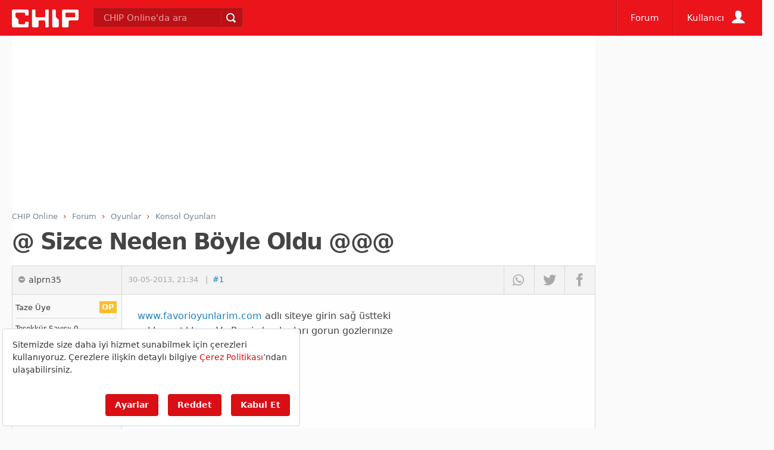

--- FILE ---
content_type: text/html; Charset=utf-8
request_url: https://forum.chip.com.tr/forum/sizce-neden-boyle-oldu_t268479.html
body_size: 24076
content:
<!doctype html>
<html lang="tr">
<head>
		<meta http-equiv="content-type" content="text/html; charset=utf-8" />
		<title>@ Sizce Neden Böyle Oldu @@@ - Konsol Oyunları  - CHIP Forum</title>
		<!--
		
		        __    _                   ___          
		  _____/ /_  (_)___  ____  ____  / (_)___  ___ 
		 / ___/ __ \/ / __ \/ __ \/ __ \/ / / __ \/ _ \
		/ /__/ / / / / /_/ / /_/ / / / / / / / / /  __/
		\___/_/ /_/_/ .___/\____/_/ /_/_/_/_/ /_/\___/ 
		           /_/           
		           
		                                 
		  0,55False  
		-->
		
		<link rel="dns-prefetch" href="https://fonts.gstatic.com" /><link rel="dns-prefetch" href="https://cdn.chip.gen.tr" /><link rel="dns-prefetch" href="https://ajax.googleapis.com" /><link rel="dns-prefetch" href="https://connect.facebook.net" /><link rel="dns-prefetch" href="https://pagead2.googlesyndication.com" /><link rel="dns-prefetch" href="https://googleads.g.doubleclick.net" /><link rel="dns-prefetch" href="https://ls.hit.gemius.pl" /><link rel="dns-prefetch" href="https://www.googletagservices.com" /><link rel="dns-prefetch" href="https://cdn.ampproject.org" /><link rel="preconnect" href="https://fonts.gstatic.com" /><link rel="preconnect" href="https://cdn.chip.gen.tr" /><link rel="preconnect" href="https://ajax.googleapis.com" /><link rel="preconnect" href="https://connect.facebook.net" /><link rel="preconnect" href="https://pagead2.googlesyndication.com" /><link rel="preconnect" href="https://googleads.g.doubleclick.net" /><link rel="preconnect" href="https://ls.hit.gemius.pl" /><link rel="preconnect" href="https://www.googletagservices.com" /><link rel="preconnect" href="https://cdn.ampproject.org" /><link rel="preload" href="https://fonts.gstatic.com/s/poppins/v9/pxiByp8kv8JHgFVrLCz7Z1JlFc-K.woff2" as="font"  crossorigin="anonymous" /><link rel="preload" href="https://fonts.gstatic.com/s/roboto/v20/KFOlCnqEu92Fr1MmEU9fChc4EsA.woff2" as="font"  crossorigin="anonymous" /><link rel="preload" href="https://fonts.gstatic.com/s/roboto/v20/KFOlCnqEu92Fr1MmEU9fBBc4.woff2" as="font"  crossorigin="anonymous" /><link rel="preload" href="https://fonts.gstatic.com/s/roboto/v20/KFOlCnqEu92Fr1MmWUlfCRc4EsA.woff2" as="font"  crossorigin="anonymous" /><link rel="preload" href="https://fonts.gstatic.com/s/roboto/v20/KFOlCnqEu92Fr1MmWUlfChc4EsA.woff2" as="font"  crossorigin="anonymous" /><link rel="preload" href="https://fonts.gstatic.com/s/roboto/v20/KFOmCnqEu92Fr1Mu4mxK.woff2" as="font"  crossorigin="anonymous" /><link rel="preload" href="https://fonts.gstatic.com/s/roboto/v20/KFOmCnqEu92Fr1Mu7GxKOzY.woff2" as="font"  crossorigin="anonymous" /><link rel="preload" href="/css/fonts/20210224/Chipico.woff" as="font"  /><link rel="preload" href="/css/fonts/20210224/tempesta.woff" as="font"  /><link rel="preload" href="//forum.chip.com.tr/css/20220418000000/chipstored.css" as="style"  onload="this.onload=null;this.rel='stylesheet'" crossorigin="anonymous" /><link rel="preload" href="//forum.chip.com.tr/css/20220418000000/chip.min.css" as="style"  onload="this.onload=null;this.rel='stylesheet'" crossorigin="anonymous" /><link rel="preload" href="https://code.jquery.com/jquery-3.4.1.min.js" as="script"  crossorigin="anonymous" /><link rel="preload" href="//forum.chip.com.tr/js/jquery-ui.min.js" as="script"  crossorigin="anonymous" /><link rel="preload" href="//forum.chip.com.tr/js/20240318000000/chipessentials.js" as="script"  crossorigin="anonymous" /><link rel="preload" href="//forum.chip.com.tr/js/20240318000000/chiphome.js" as="script"  crossorigin="anonymous" /><link rel="preload" href="https://fonts.googleapis.com/css2?family=Roboto:ital,wght@0,300;0,400;0,500;0,700;0,900;1,300;1,400;1,500;1,700&display=swap" as="style"  onload="this.onload=null;this.rel='stylesheet'" crossorigin="anonymous" /><link rel="prefetch" href="https://fonts.gstatic.com/s/poppins/v9/pxiByp8kv8JHgFVrLCz7Z1JlFc-K.woff2" as="font" crossorigin="anonymous" /><link rel="prefetch" href="https://fonts.gstatic.com/s/roboto/v20/KFOlCnqEu92Fr1MmEU9fChc4EsA.woff2" as="font" crossorigin="anonymous" /><link rel="prefetch" href="https://fonts.gstatic.com/s/roboto/v20/KFOlCnqEu92Fr1MmEU9fBBc4.woff2" as="font" crossorigin="anonymous" /><link rel="prefetch" href="https://fonts.gstatic.com/s/roboto/v20/KFOlCnqEu92Fr1MmWUlfCRc4EsA.woff2" as="font" crossorigin="anonymous" /><link rel="prefetch" href="https://fonts.gstatic.com/s/roboto/v20/KFOlCnqEu92Fr1MmWUlfChc4EsA.woff2" as="font" crossorigin="anonymous" /><link rel="prefetch" href="https://fonts.gstatic.com/s/roboto/v20/KFOmCnqEu92Fr1Mu4mxK.woff2" as="font" crossorigin="anonymous" /><link rel="prefetch" href="https://fonts.gstatic.com/s/roboto/v20/KFOmCnqEu92Fr1Mu7GxKOzY.woff2" as="font" crossorigin="anonymous" /><link rel="prefetch" href="/css/fonts/20210224/Chipico.woff" as="font" /><link rel="prefetch" href="/css/fonts/20210224/tempesta.woff" as="font" /><link rel="prefetch" href="//forum.chip.com.tr/css/20220418000000/chipstored.css" as="style" crossorigin="anonymous" /><link rel="prefetch" href="//forum.chip.com.tr/css/20220418000000/chip.min.css" as="style" crossorigin="anonymous" /><link rel="prefetch" href="https://code.jquery.com/jquery-3.4.1.min.js" as="script" crossorigin="anonymous" /><link rel="prefetch" href="//forum.chip.com.tr/js/jquery-ui.min.js" as="script" crossorigin="anonymous" /><link rel="prefetch" href="//forum.chip.com.tr/js/20240318000000/chipessentials.js" as="script" crossorigin="anonymous" /><link rel="prefetch" href="//forum.chip.com.tr/js/20240318000000/chiphome.js" as="script" crossorigin="anonymous" /><link rel="prefetch" href="https://fonts.googleapis.com/css2?family=Roboto:ital,wght@0,300;0,400;0,500;0,700;0,900;1,300;1,400;1,500;1,700&display=swap" as="style" crossorigin="anonymous" />
		
		<meta http-equiv="X-UA-Compatible" content="IE=edge">

		 
		
		<!-- Google tag (gtag.js) -->
		 
		<script src=https://bundles.efilli.com/forum.chip.com.tr.prod.js ></script>
		<script async src=https://www.googletagmanager.com/gtag/js?id=G-M2LXR0DP9D></script>
		<script>
		  window.dataLayer = window.dataLayer || [];
		  function gtag(){dataLayer.push(arguments);}
		  gtag('js', new Date());

		  gtag('config', 'G-M2LXR0DP9D');
		</script>
		
		<link content="CHIP Online" href="https://plus.google.com/+chiponlineturkiye" rel="publisher" />
		<meta name="title" content="@ Sizce Neden Böyle Oldu @@@ - Konsol Oyunları" />
		<meta name="description" content="adlı siteye girin sağ üstteki reklama tıklayın Ve Pc nizde olanları gorun gozlerınıze ınanamayacaksınız (268479)" /><link rel="alternate" media="only screen and (max-width: 640px)" href="https://forum.chip.com.tr/forum/sizce-neden-boyle-oldu_t268479.html" /><link rel="alternate" media="handheld" href="https://forum.chip.com.tr/forum/sizce-neden-boyle-oldu_t268479.html" /><meta name="robots" content="all" /><meta name="googlebot" content="all" /><meta name="cXenseParse:pageclass" content="frontpage"/><meta property="image" content="https://forum.chip.com.tr/images/bolum/forum.png" /><meta property="thumbnail" content="https://forum.chip.com.tr/images/bolum/forum.png" />
		<meta property="name" content="@ Sizce Neden Böyle Oldu @@@ - Konsol Oyunları" />
		<meta property="description" content="adlı siteye girin sağ üstteki reklama tıklayın Ve Pc nizde olanları gorun gozlerınıze ınanamayacaksınız (268479)" />
	
		<meta property="fb:pages" content="330449759204" />
		<meta property="og:locale" content="tr_TR" />
		<meta property="og:site_name" content="CHIP Online" />
		<meta property="og:url" content="https://forum.chip.com.tr/forum/sizce-neden-boyle-oldu_t268479.html" />
		
		
		<meta name="og:title" content="@ Sizce Neden Böyle Oldu @@@ - Konsol Oyunları" />
		
		<meta property="og:image" content="https://forum.chip.com.tr/images/bolum/forum.png" /><meta property="og:description" content="adlı siteye girin sağ üstteki reklama tıklayın Ve Pc nizde olanları gorun gozlerınıze ınanamayacaksınız (268479)" /><meta property="og:type" content="website" />
		<meta property="fb:app_id" content="159198717428093" />
		<meta property="twitter:card" content="summary_large_image">
		<meta property="twitter:site" content="@chiponline">
		<meta property="twitter:creator" content="@chiponline">
		<meta property="twitter:title" content="@ Sizce Neden Böyle Oldu @@@ - Konsol Oyunları" />
		<meta property="twitter:description" content="adlı siteye girin sağ üstteki reklama tıklayın Ve Pc nizde olanları gorun gozlerınıze ınanamayacaksınız (268479)" /><meta property="twitter:image:src" content="https://forum.chip.com.tr/images/bolum/forum.png" />
		
		
		<script type="text/javascript">/*
 head.core - v1.0.2  head.css3 - v1.0.0  head.load - v1.0.3 */
(function(a,y){function f(a){A[A.length]=a}function n(a){q.className=q.className.replace(new RegExp(" ?\\b"+a+"\\b"),"")}function p(a,f){for(var c=0,q=a.length;c<q;c++)f.call(a,a[c],c)}function t(){q.className=q.className.replace(/ (w-|eq-|gt-|gte-|lt-|lte-|portrait|no-portrait|landscape|no-landscape)\d+/g,"");var e=a.innerWidth||q.clientWidth,g=a.outerWidth||a.screen.width;k.screen.innerWidth=e;k.screen.outerWidth=g;f("w-"+e);p(c.screens,function(a){e>a?(c.screensCss.gt&&f("gt-"+a),c.screensCss.gte&&
f("gte-"+a)):e<a?(c.screensCss.lt&&f("lt-"+a),c.screensCss.lte&&f("lte-"+a)):e===a&&(c.screensCss.lte&&f("lte-"+a),c.screensCss.eq&&f("e-q"+a),c.screensCss.gte&&f("gte-"+a))});g=a.innerHeight||q.clientHeight;var d=a.outerHeight||a.screen.height;k.screen.innerHeight=g;k.screen.outerHeight=d;k.feature("portrait",g>e);k.feature("landscape",g<e)}function w(){a.clearTimeout(e);e=a.setTimeout(t,50)}var l=a.document,g=a.navigator,u=a.location,q=l.documentElement,A=[],c={screens:[240,320,480,640,768,800,
1024,1280,1440,1680,1920],screensCss:{gt:!0,gte:!1,lt:!0,lte:!1,eq:!1},browsers:[{ie:{min:6,max:11}}],browserCss:{gt:!0,gte:!1,lt:!0,lte:!1,eq:!0},html5:!0,page:"-page",section:"-section",head:"head"};if(a.head_conf)for(var d in a.head_conf)a.head_conf[d]!==y&&(c[d]=a.head_conf[d]);var k=a[c.head]=function(){k.ready.apply(null,arguments)};k.feature=function(a,c,e){if(!a)return q.className+=" "+A.join(" "),A=[],k;"[object Function]"===Object.prototype.toString.call(c)&&(c=c.call());f((c?"":"no-")+
a);k[a]=!!c;e||(n("no-"+a),n(a),k.feature());return k};k.feature("js",!0);d=g.userAgent.toLowerCase();g=/mobile|android|kindle|silk|midp|phone|(windows .+arm|touch)/.test(d);k.feature("mobile",g,!0);k.feature("desktop",!g,!0);d=/(chrome|firefox)[ \/]([\w.]+)/.exec(d)||/(iphone|ipad|ipod)(?:.*version)?[ \/]([\w.]+)/.exec(d)||/(android)(?:.*version)?[ \/]([\w.]+)/.exec(d)||/(webkit|opera)(?:.*version)?[ \/]([\w.]+)/.exec(d)||/(msie) ([\w.]+)/.exec(d)||/(trident).+rv:(\w.)+/.exec(d)||[];g=d[1];d=parseFloat(d[2]);
switch(g){case "msie":case "trident":g="ie";d=l.documentMode||d;break;case "firefox":g="ff";break;case "ipod":case "ipad":case "iphone":g="ios";break;case "webkit":g="safari"}k.browser={name:g,version:d};k.browser[g]=!0;for(var z=0,E=c.browsers.length;z<E;z++)for(var r in c.browsers[z])if(g===r){f(r);for(var x=c.browsers[z][r].max,m=c.browsers[z][r].min;m<=x;m++)d>m?(c.browserCss.gt&&f("gt-"+r+m),c.browserCss.gte&&f("gte-"+r+m)):d<m?(c.browserCss.lt&&f("lt-"+r+m),c.browserCss.lte&&f("lte-"+r+m)):
d===m&&(c.browserCss.lte&&f("lte-"+r+m),c.browserCss.eq&&f("eq-"+r+m),c.browserCss.gte&&f("gte-"+r+m))}else f("no-"+r);f(g);f(g+parseInt(d,10));c.html5&&"ie"===g&&9>d&&p("abbr article aside audio canvas details figcaption figure footer header hgroup main mark meter nav output progress section summary time video".split(" "),function(a){l.createElement(a)});p(u.pathname.split("/"),function(a,e){if(2<this.length&&this[e+1]!==y)e&&f(this.slice(e,e+1).join("-").toLowerCase()+c.section);else{a=a||"index";
var g=a.indexOf(".");0<g&&(a=a.substring(0,g));q.id=a.toLowerCase()+c.page;e||f("root"+c.section)}});k.screen={height:a.screen.height,width:a.screen.width};t();var e=0;a.addEventListener?a.addEventListener("resize",w,!1):a.attachEvent("onresize",w)})(window);
(function(a,y){function f(a){var f=a.charAt(0).toUpperCase()+a.substr(1);a=(a+" "+w.join(f+" ")+f).split(" ");a:{for(c in a)if(p[a[c]]!==y){var c=!0;break a}c=!1}return!!c}var n=a.document.createElement("i"),p=n.style,t=" -o- -moz- -ms- -webkit- -khtml- ".split(" "),w=["Webkit","Moz","O","ms","Khtml"],l=a[a.head_conf&&a.head_conf.head||"head"],g={localstorage:function(){if("undefined"!==typeof localStorage)try{return localStorage.setItem("lstest","yes"),"yes"===localStorage.getItem("lstest")?(localStorage.removeItem("lstest"),
window.chipStorageReady=!0):window.chipStorageReady=!1}catch(q){return window.chipStorageReady=!1}else return window.chipStorageReady=!1},gradient:function(){p.cssText=("background-image:"+t.join("gradient(linear,left top,right bottom,from(#9f9),to(#fff));background-image:")+t.join("linear-gradient(left top,#eee,#fff);background-image:")).slice(0,-17);return!!p.backgroundImage},rgba:function(){p.cssText="background-color:rgba(0,0,0,0.5)";return!!p.backgroundColor},opacity:function(){return""===n.style.opacity},
textshadow:function(){return""===p.textShadow},multiplebgs:function(){p.cssText="background:url(https://),url(https://),red url(https://)";var a=(p.background||"").match(/url/g);return"[object Array]"===Object.prototype.toString.call(a)&&3===a.length},boxshadow:function(){return f("boxShadow")},borderimage:function(){return f("borderImage")},borderradius:function(){return f("borderRadius")},cssreflections:function(){return f("boxReflect")},csstransforms:function(){return f("transform")},csstransitions:function(){return f("transition")},
touch:function(){return"ontouchstart"in a},retina:function(){return 1<a.devicePixelRatio},fontface:function(){var a=l.browser.version;switch(l.browser.name){case "ie":return 9<=a;case "chrome":return 13<=a;case "ff":return 6<=a;case "ios":return 5<=a;case "android":return!1;case "webkit":return 5.1<=a;case "opera":return 10<=a;default:return!1}}},u;for(u in g)g[u]&&l.feature(u,g[u].call(),!0);l.feature()})(window);
(function(a,y){function f(){}function n(b,a){if(b){"object"===typeof b&&(b=[].slice.call(b));for(var v=0,c=b.length;v<c;v++)a.call(b,b[v],v)}}function p(b,a){var v=Object.prototype.toString.call(a).slice(8,-1);return a!==y&&null!==a&&v===b}function t(b){return p("Function",b)}function w(b){return p("Array",b)}function l(b){b=b||f;b._done||(b(),b._done=1)}function g(b){var a={};if("object"===typeof b)for(var c in b)b[c]&&(a={name:c,url:b[c]});else a=b.split("/"),a=a[a.length-1],c=a.indexOf("?"),a=
{name:-1!==c?a.substring(0,c):a,url:b};return(b=D[a.name])&&b.url===a.url?b:D[a.name]=a}function u(b){b=b||D;for(var a in b)if(b.hasOwnProperty(a)&&4!==b[a].state)return!1;return!0}function q(b){b.state=2;n(b.onpreload,function(b){b.call()})}function A(b,a){b.state===y&&(b.state=1,b.onpreload=[],E({url:b.url,type:"cache"},function(){q(b)}))}function c(){var b=arguments,a=b[b.length-1],c=[].slice.call(b,1),e=c[0];t(a)||(a=null);if(w(b[0]))return b[0].push(a),h.load.apply(null,b[0]),h;e?(n(c,function(b){!t(b)&&
b&&A(g(b))}),k(g(b[0]),t(e)?e:function(){h.load.apply(null,c)})):k(g(b[0]));return h}function d(){var b=arguments,a=b[b.length-1],c={};t(a)||(a=null);if(w(b[0]))return b[0].push(a),h.load.apply(null,b[0]),h;n(b,function(b,e){b!==a&&(b=g(b),c[b.name]=b)});n(b,function(b,e){b!==a&&(b=g(b),k(b,function(){u(c)&&l(a)}))});return h}function k(b,a){a=a||f;4===b.state?a():3===b.state?h.ready(b.name,a):1===b.state?b.onpreload.push(function(){k(b,a)}):(b.state=3,E(b,function(){b.state=4;a();n(C[b.name],function(b){l(b)});
B&&u()&&n(C.ALL,function(b){l(b)})}))}function z(b){b=(b||"").split("?")[0].split(".");return b[b.length-1].toLowerCase()}function E(b,c){function g(b){d.onload=d.onreadystatechange=d.onerror=null;c()}function h(f){f=f||a.event;if("load"===f.type||/loaded|complete/.test(d.readyState)&&(!e.documentMode||9>e.documentMode))a.clearTimeout(b.errorTimeout),a.clearTimeout(b.cssTimeout),d.onload=d.onreadystatechange=d.onerror=null,c()}function v(){if(4!==b.state&&20>=b.cssRetries){for(var c=0,f=e.styleSheets.length;c<
f;c++)if(e.styleSheets[c].href===d.href){h({type:"load"});return}b.cssRetries++;b.cssTimeout=a.setTimeout(v,250)}}c=c||f;if("css"===z(b.url)){var d=e.createElement("link");d.type="text/"+(b.type||"css");d.rel="stylesheet";d.href=b.url;b.cssRetries=0;b.cssTimeout=a.setTimeout(v,500)}else d=e.createElement("script"),d.type="text/"+(b.type||"javascript"),d.defer="defer",d.src=b.url;d.onload=d.onreadystatechange=h;d.onerror=g;d.async=!1;d.defer=!1;b.errorTimeout=a.setTimeout(function(){g({type:"timeout"})},
7E3);var k=e.head||e.getElementsByTagName("head")[0];k.insertBefore(d,k.lastChild)}function r(){for(var b=e.getElementsByTagName("script"),a=0,c=b.length;a<c;a++){var d=b[a].getAttribute("data-headjs-load");if(d){h.load(d);break}}}function x(){e.body?B||(B=!0,r(),n(G,function(b){l(b)})):(a.clearTimeout(h.readyTimeout),h.readyTimeout=a.setTimeout(x,50))}function m(){e.addEventListener?(e.removeEventListener("DOMContentLoaded",m,!1),x()):"complete"===e.readyState&&(e.detachEvent("onreadystatechange",
m),x())}var e=a.document,G=[],C={},D={},I="async"in e.createElement("script")||"MozAppearance"in e.documentElement.style||a.opera,B,H=a.head_conf&&a.head_conf.head||"head",h=a[H]=a[H]||function(){h.ready.apply(null,arguments)};if("complete"===e.readyState)x();else if(e.addEventListener)e.addEventListener("DOMContentLoaded",m,!1),a.addEventListener("load",x,!1);else{e.attachEvent("onreadystatechange",m);a.attachEvent("onload",x);var F=!1;try{F=!a.frameElement&&e.documentElement}catch(b){}F&&F.doScroll&&
function v(){if(!B){try{F.doScroll("left")}catch(J){a.clearTimeout(h.readyTimeout);h.readyTimeout=a.setTimeout(v,50);return}x()}}()}h.load=h.js=I?d:c;h.test=function(b,a,c,d){b="object"===typeof b?b:{test:b,success:a?w(a)?a:[a]:!1,failure:c?w(c)?c:[c]:!1,callback:d||f};(a=!!b.test)&&b.success?(b.success.push(b.callback),h.load.apply(null,b.success)):!a&&b.failure?(b.failure.push(b.callback),h.load.apply(null,b.failure)):d();return h};h.ready=function(a,c){if(a===e)return B?l(c):G.push(c),h;t(a)&&
(c=a,a="ALL");if(w(a)){var b={};n(a,function(a){b[a]=D[a];h.ready(a,function(){u(b)&&l(c)})});return h}if("string"!==typeof a||!t(c))return h;var d=D[a];if(d&&4===d.state||"ALL"===a&&u()&&B)return l(c),h;(d=C[a])?d.push(c):d=C[a]=[c];return h};h.ready(e,function(){u()&&n(C.ALL,function(a){l(a)});h.feature&&h.feature("domloaded",!0)})})(window);
function chipStorage(c,b,d,e){if(head.localstorage){var a=!1;a="undefined"==typeof localStorage[c+"_ver"]?!1:localStorage[c+"_ver"]!==e?!1:!0;0==a&&window.XMLHttpRequest?(a=new XMLHttpRequest,a.onreadystatechange=function(){if(4==this.readyState&&200==this.status)switch(localStorage[c]=this.responseText,localStorage[c+"_ver"]=e,d){case "css":var a=document.createElement("style");a.innerHTML=this.responseText;document.getElementsByTagName("head")[0].appendChild(a)}},b=0<b.indexOf("?")?b+"&t="+Math.random():
b+"?t="+Math.random(),a.open("GET",b,!0),a.send()):(b=document.createElement("style"),b.innerHTML=localStorage[c],document.getElementsByTagName("head")[0].appendChild(b))}else switch(d){case "css":a=document.createElement("link"),a.href=b,a.rel="stylesheet",a.type="text/css",document.getElementsByTagName("head")[0].appendChild(a)}};
</script><style>:root{--bs-font-sans-serif:system-ui,-apple-system,"Segoe UI",Roboto,"Helvetica Neue",Arial,"Noto Sans","Liberation Sans",sans-serif,"Apple Color Emoji","Segoe UI Emoji","Segoe UI Symbol","Noto Color Emoji"}html,body,div,span,object,iframe,h1,h2,h3,h4,h5,h6,p,blockquote,pre,abbr,address,cite,code,del,dfn,em,img,ins,kbd,q,samp,small,strong,sub,sup,var,b,i,dl,dt,dd,ol,ul,li,fieldset,form,label,legend,table,caption,tbody,tfoot,thead,tr,th,td,article,aside,canvas,details,figcaption,figure,footer,header,hgroup,menu,nav,section,summary,time,mark,audio,video{margin:0;padding:0;border:0;font-size:100%;font:inherit;vertical-align:baseline}article,aside,details,figcaption,figure,footer,header,hgroup,menu,nav,section{display:block}blockquote,q{quotes:none}blockquote:before,blockquote:after,q:before,q:after{content:'';content:none}mark{background-color:#ff9;color:#000;font-style:italic;font-weight:bold}del{text-decoration:line-through}abbr[title],dfn[title]{border-bottom:1px dotted;cursor:help}table{border-collapse:collapse;border-spacing:0}hr{display:block;height:1px;border:0;border-top:1px solid #ccc;margin:1em 0;padding:0}input,select{vertical-align:middle}body{font:13px/1.231 sans-serif;*font-size:small}select,input,textarea,button{font:99% sans-serif}pre,code,kbd,samp{font-family:monospace,sans-serif}html{overflow-y:scroll}a:hover,a:active{outline:0}ul,ol{margin-left:2em}ol{list-style-type:decimal}nav ul,nav li{margin:0;list-style:none;list-style-image:none}small{font-size:85%}strong,th{font-weight:bold}sub,sup{font-size:75%;line-height:0;position:relative}sup{top:-0.5em}sub{bottom:-0.25em}pre{white-space:pre;white-space:pre-wrap;word-wrap:break-word;padding:15px}textarea{overflow:auto}.ie6 legend,.ie7 legend{margin-left:-7px}input[type="radio"]{vertical-align:text-bottom}input[type="checkbox"]{vertical-align:baseline}.ie7 input[type="checkbox"]{vertical-align:baseline}.ie6 input{vertical-align:text-bottom}label,input[type="button"],input[type="submit"],input[type="image"],button{cursor:pointer}button,input,select,textarea{margin:0}input:invalid,textarea:invalid{border-radius:1px;-moz-box-shadow:0 0 5px red;-webkit-box-shadow:0 0 5px red;box-shadow:0 0 5px red}.no-boxshadow input:invalid,.no-boxshadow textarea:invalid{background-color:#f0dddd}a:link{-webkit-tap-highlight-color:rgba(0,0,0,.5)}button{width:auto;overflow:visible}.ie7 img{-ms-interpolation-mode:bicubic}body,select,input,textarea{color:#444}h1,h2,h3,h4,h5,h6{font-weight:bold}#anamenu .menu .menuWrapper{display:none}figure{background-repeat:no-repeat}.asCarousel{height:300px;position:relative;margin-bottom:40px}.asCarousel .owl-item{overflow:hidden}.carouselPage{width:100%;height:300px;overflow:hidden}.carbg{display:block;width:100%;height:100%;background-repeat:no-repeat;background-position:center center;background-size:cover}.cara{display:block;width:100%;height:100%;overflow:hidden}.cara:before{content:"";position:absolute;display:block;height:100%;width:100%;background:url([data-uri]);background:-moz-linear-gradient(top,rgba(0,0,0,0) 0,rgba(0,0,0,0) 33%,rgba(0,0,0,0.65) 100%);background:-webkit-gradient(linear,left top,left bottom,color-stop(0%,rgba(0,0,0,0)),color-stop(33%,rgba(0,0,0,0)),color-stop(100%,rgba(0,0,0,0.65)));background:-webkit-linear-gradient(top,rgba(0,0,0,0) 0,rgba(0,0,0,0) 33%,rgba(0,0,0,0.65) 100%);background:-o-linear-gradient(top,rgba(0,0,0,0) 0,rgba(0,0,0,0) 33%,rgba(0,0,0,0.65) 100%);background:-ms-linear-gradient(top,rgba(0,0,0,0) 0,rgba(0,0,0,0) 33%,rgba(0,0,0,0.65) 100%);background:linear-gradient(to bottom,rgba(0,0,0,0) 0,rgba(0,0,0,0) 33%,rgba(0,0,0,0.65) 100%);bottom:0;z-index:0}.cara .content{position:absolute;bottom:0;width:100%;box-sizing:border-box;padding:2% 5%;text-shadow:2px 2px 2px #000,0px 0 2px #000}.cara h3{font-family:'Poppins',serif;font-size:2em;font-weight:700;color:#eee;line-height:1.3em;padding-bottom:.3em}.cara:hover:before{background:rgba(0,0,0,.5)}.carfull .carbg,.carhalf .carbg{-moz-transition:all .5s;-webkit-transition:all .5s;transition:all .5s;-moz-transform:scale(1,1);-webkit-transform:scale(1,1);transform:scale(1,1);background-position:center center;background-repeat:no-repeat;background-size:cover;position:absolute;top:0;left:0;width:100%;height:100%}.buttonp{padding-bottom:0;text-align:center}.buttonp a.gbtnTertiary,.buttonp a.gbtnPrimary{width:45%;overflow:hidden;font-size:1em;float:left;margin-bottom:0;margin-right:2%;margin-left:3%}.buttonp:after{clear:both;content:'';height:1px;display:block}.buttonp.single a.gbtnTertiary,.buttonp.single a.gbtnPrimary{margin-left:auto;margin-right:auto;float:none;display:inline-block}.carfull:hover .carbg,.carhalf:hover .carbg{-moz-transition:all .5s;-webkit-transition:all .5s;transition:all .5s;-moz-transform:scale(1.2,1.2);-webkit-transform:scale(1.2,1.2);transform:scale(1.2,1.2)}.carfull,.carhalf{overflow:hidden!important;display:block}.carfull:hover h3,.carhalf:hover h3,a.cara:hover h3{color:#f90}a.cara p{color:#eee;line-height:1.4em;font-size:1em}.carhalf{width:100%;height:50%;position:relative;display:block}.carhalf p{display:none}.carhalf h3{font-size:1.6em}.carstandard{width:340px}.carlarge1{width:487px}.carmidpage{width:292px}.asCover{position:relative;height:310px}.carouselPage .carhalf:first-child{border-bottom:1px solid #fff}figure.image{max-width:100%}.ad728{height:250px}@media all and (max-width:1440px){.carstandard{width:288px}.carlarge1{width:404px}.carmidpage{width:245px}}@media all and (max-width:1024px){.asCarousel{font-size:.86em}.asCover{position:static!important}.carouselPage{width:100%;height:250px}.carstandard{width:100%}.carlarge1{width:100%}.carmidpage{width:100%}.ad728{height:120px}}@media all and (max-width:640px){.cara:before{box-shadow:0 -1px 0 1px rgba(255,255,255,1) inset}.asCarousel{font-size:.86em}.carouselPage{max-height:250px!important;height:250px!important;overflow:hidden!important}.asCover{position:static!important}@media only screen and (min-device-width:961px){.onlymobile{display:none!important}}@media only screen and (max-device-width:960px){.onlydesktop{display:none!important}}}.anafooter .topfooter{align-items:center;background-color:#000;display:flex;flex-direction:column;padding-bottom:40px;padding-top:40px;color:#fff;text-shadow:0;text-align:center}.anafooter .topfooter nav{margin-bottom:40px;text-align:center}.topfooter nav a{color:#fff;margin-right:20px;text-decoration:none}.topfooter nav a:hover{color:#eee;text-decoration:none}.anafooter>.topfooter>nav>a:not(:last-child):after{color:#fff;content:"-";padding-left:20px}.anafooter>.footer{background-color:#eb141b;padding-bottom:20px;width:100%;padding-top:20px;text-align:center;color:#fff;text-shadow:0}</style>
		<script>var rfd=!1;0<location.hash.indexOf("rf")&&(rfd=!0,history.replaceState("",document.title,window.location.pathname));</script>

			
		
				
		<script type="text/javascript">
			chipStorage('chipstoragecss','/css/20220418000000/chipstored.css','css','20220418000000');chipStorage('chipmaincss','/css/20220418000000/chip.min.css','css','20220418000000');chipStorage('googlefonts','https://fonts.googleapis.com/css2?family=Roboto:ital,wght@0,300;0,400;0,500;0,700;0,900;1,300;1,400;1,500;1,700&display=swap','css','20160915');
			var sunucu = { anadomain: 'forum.chip.com.tr', imgcdn: 'forum.chip.com.tr', imgcdnsecure: 'forum.chip.com.tr', xhrdomain: 'forum.chip.com.tr', xhrpath:'/scripts/xhr/' };
			var chipvars = { abact: true, analyticsId: '', facebookappid: '159198717428093', twittername: 'chiponline', recaptcha: '6LdXS_oSAAAAAO6DaN889F4PlGsNLSG155V2ryCz', googleappid: '826015667302.apps.googleusercontent.com', googlepkey: 'AIzaSyBzI4jM7jV0ZnOJOypb5xOFFTB5g_FAXbs', atid: 'ra-4db577e72da1144d', onesigid: '3b1f917b-4c37-4578-b41a-be47a8f66eec', iurclientid: 'ec24121b8b6f520', rft: 150, dailyvid: false, spbt: true, rf: true , canonicalurl: 'https://forum.chip.com.tr/forum/sizce-neden-boyle-oldu_t268479.html', addthisid: 'ra-4db577e72da1144d', addthisdomain: 'www.chip.com.tr' }
			window.addthis_share = { 'passthrough': { 'facebook':{ 'app_id' : chipvars.facebookappid, 'redirect_uri': 'https://forum.chip.com.tr/forum/sizce-neden-boyle-oldu_t268479.html'}}};
			window.sunucu = sunucu; window.chipvars = chipvars;var hcss = [""];
			
			if(head.browser.ie&&head.browser.version<10){for(var hc=0;hc<hcss.length;hc++){head.load(hcss[hc])}}else{head.load(hcss)};
			
			window.___gcfg = { lang: 'tr-TR', parsetags: 'explicit' };
	
		
			var chipScriptList = [];
		
			
			
			Array.prototype.push.apply(chipScriptList, [{'ads': '//forum.chip.com.tr/reklam/ads.js'}, { 'jqueryui': '//forum.chip.com.tr/js/jquery-ui.min.js'}, { 'chipessentials': "//forum.chip.com.tr/js/20240318000000/chipessentials.js"},{ 'chiphome': '//forum.chip.com.tr/js/20240318000000/chiphome.js' }, "//forum.chip.com.tr/js/jquery.poshytip.min.js","//forum.chip.com.tr/js/jquery.fancybox.pack.js" ,"//forum.chip.com.tr/js/forums.js"]);
			
		
			
		</script>
		

		
		<!--[if lte IE 9]>
  		<link href="//forum.chip.com.tr/css/lt-ie9.css" rel="stylesheet" type="text/css" />
		<![endif]-->
		<meta name="apple-mobile-web-app-capable" content="yes" />
		<link rel="manifest" href="/manifest.json" defer /> 
		<link href="//forum.chip.com.tr/images/ico/chiponline-57x57.webp" rel="apple-touch-icon" sizes="57x57" /><link href="//forum.chip.com.tr/images/ico/chiponline-60x60.png" rel="apple-touch-icon" sizes="60x60" /><link href="//forum.chip.com.tr/images/ico/chiponline-72x72.png" rel="apple-touch-icon" sizes="72x72" /><link href="//forum.chip.com.tr/images/ico/chiponline-76x76.png" rel="apple-touch-icon" sizes="76x76" /><link href="//forum.chip.com.tr/images/ico/chiponline-114x114.png" rel="apple-touch-icon" sizes="114x114" /><link href="//forum.chip.com.tr/images/ico/chiponline-120x120.png" rel="apple-touch-icon" sizes="120x120" /><link href="//forum.chip.com.tr/images/ico/chiponline-144x144.png" rel="apple-touch-icon" sizes="144x144" /><link href="//forum.chip.com.tr/images/ico/chiponline-152x152.png" rel="apple-touch-icon" sizes="152x152" /><link href="//forum.chip.com.tr/images/ico/chiponline-180x180.png" rel="apple-touch-icon" sizes="180x180" /><link href="//forum.chip.com.tr/images/ico/chiponline-192x192.png" rel="icon" sizes="192x192" type="image/png" /><link href="//forum.chip.com.tr/images/ico/chiponline-16x16.png" rel="icon" sizes="16x16" type="image/png" /><link href="//forum.chip.com.tr/images/ico/chiponline-24x24.png" rel="icon" sizes="24x24" type="image/png" /><link href="//forum.chip.com.tr/images/ico/chiponline-32x32.png" rel="icon" sizes="32x32" type="image/png" /><link href="//forum.chip.com.tr/images/ico/chiponline-48x48.png" rel="icon" sizes="48x48" type="image/png" /><link href="//forum.chip.com.tr/images/ico/chiponline-96x96.webp" rel="icon" sizes="96x96" type="image/webp" /><link href="/favicon.ico" rel="shortcut icon" />
		<meta name="theme-color" content="#eb443f">
		<meta name="application-name" content="CHIP Online" />
		<meta name="viewport" id="viewport" content="width=device-width,initial-scale=1.0">
	
		<meta name="medyanet:sensitivecontent" content="true" /><script type="text/javascript">forumtopicvars = { catid: 24, forumid: 98, topicid: 268479};</script>
		<link rel="canonical" href="https://forum.chip.com.tr/forum/sizce-neden-boyle-oldu_t268479.html" />
		
  
     
     	<script async src="https://securepubads.g.doubleclick.net/tag/js/gpt.js"></script>
			
<meta property="chipcategory" content="forum" />	

<script async type="text/javascript" id="empower-ad-script" src="https://static.virgul.com/theme/mockups/adcode/outside.js?namespace=empower&class=empower-ad&site=chip_tr"></script>



<style>#cpmenu{width:220px}.dm-textarea{background-color:#fff;padding:8px 8px;line-height:1.6em}a,div,p,td,li,span{max-height:999999em}.no-min-width{min-width:0}.min-width-728{min-width:728px}.responsive-text-show{display:none;visibility:hidden}#forumwrap{font-size:.92em;line-height:1.6em;margin-bottom:30px}#forumwrap:after{clear:both;content:'';width:100%;display:block}#forumwrap a{text-decoration:none}#forumwrap a:visited{text-decoration:none}#forumwrap a:hover{text-decoration:none;-webkit-transition:all .15s ease-in-out;transition:all .15s ease-in-out}.forumbox-row>div{border-bottom:1px solid #d8d8d8;padding:15px 20px;display:table-cell;vertical-align:top;position:relative;background-color:rgba(255,255,255,0.5)}.forumbox-row:hover>div,.thread-row:hover>div{background-color:#ebebeb;-webkit-transition:all .15s ease-in-out;transition:all .15s ease-in-out}.thread-row>div{display:table-cell;vertical-align:top;border-bottom:1px solid #d8d8d8;padding:10px 10px 0 10px}.forumbox{border:1px solid #d8d8d8;margin-bottom:15px;background-color:#f9f9f9;width:100%;clear:left}.threadbox{border:1px solid #d8d8d8;background-color:#f9f9f9;clear:left}.boxShadow,.box-shadow{-moz-box-shadow:0 3px 1px 0 rgba(0,0,0,0.02);-webkit-box-shadow:0 3px 1px 0 rgba(0,0,0,0.02);-o-box-shadow:0 3px 1px 0 rgba(0,0,0,0.02);box-shadow:0 3px 1px 0 rgba(0,0,0,0.02)}.forum-head{background:#f9f9f9;color:#454545;border-bottom:1px solid #d8d8d8;position:relative;-moz-box-shadow:0 3px 3px rgba(0,0,0,.05);-webkit-box-shadow:0 3px 3px rgba(0,0,0,.05);-o-box-shadow:0 3px 3px rgba(0,0,0,.05);box-shadow:0 3px 3px rgba(0,0,0,.05);padding:0 0 0 20px;margin:0;clear:left}.cola,.collapse{padding:10px 20px;border-left:1px solid #d8d8d8}.forum-head h2.categorytitle,.forum-head h2.forumtitle{font-weight:500;margin:14px 0;padding:0;font-size:18px;font-family:var(--bs-font-sans-serif);display:inline-block;font-style:normal}.forum-head h2 i{margin-right:6px;font-size:.8em}#forumwrap .fonticon{font-size:.7em}.forumhome-whats_going_on,.forum-bottom-billboard-sibling{clear:none!important;width:100%;background-color:#f9f9f9;border:1px solid #d8d8d8}.forumhome-whats_going_on .smallfont{margin:10px 5px;padding-left:15px;clear:left;font-size:11pt;line-height:2em}.threadbox h4{background-color:#d8d8d8;font-size:11pt;margin:-1px 0 0;float:left;clear:left;padding:6px 0;width:100%;text-indent:11pt}.forumhome-whats_going_on h3{background-color:#d8d8d8;font-size:11pt;margin-top:0;padding:5px 0;float:left;width:100%;text-indent:15px}#forumwrap .forum-head h2 a{color:#666}.title-prefix{color:#aaa}.forum-childforum-listings{display:table;width:100%;padding:0;margin:0}.thread-listing{display:table;width:100%;padding:0;margin:0}.forumbox-row,.thread-row{display:table-row;width:100%}.forumnav{clear:both;margin:10px 0;position:relative;width:100%}.forumnav:after{clear:both;content:'';display:block;width:100%}.forumsort{padding:6px 6px;background-color:#d8d8d8}.fsform{float:right}.fsinfo{float:left;line-height:36px}.forumsort:after{width:100%;clear:both;content:'';display:block}.forumnav .navbuttons{float:left;white-space:nowrap}.reversebuttoncon{background-color:#828282;color:#eee;width:1em;height:1em;text-align:center;position:relative;top:2px;padding:1px 1px;border-radius:100% 100%;display:inline-block}.forumnav .navpaging{float:right}.forumnav .navpaging .pagination{margin:6px 0 0}.threadbit-pagelinks{margin-left:5px}.post-head-container span.uyename{color:#444}.post-head-container .uyename{font-size:1.08em}#forumwrap h1.pagetitle{margin-bottom:10px}.threadbit-pagelinks a{margin-right:2px}span.threadbit-pagelinks.smallfont{display:inline-block;line-height:normal;font-size:.92em;line-height:1em;margin-bottom:0;padding-left:5px}.thread-pagenav:hover{color:#454545;background-color:#d8d8d8;-webkit-transition:all .15s ease-in-out;transition:all .15s ease-in-out}.thread-pagenav{border:1px solid #d8d8d8;padding:2px 6px 0;margin-right:-1px;text-align:center;vertical-align:top}.thread-pagenav .fonticon-angle-double-right{position:relative;top:-1px}@media all and (max-width:1272px){span.threadbit-pagelinks.smallfont{float:right;margin-top:10px;padding-bottom:6px;clear:right}}.forum-cell{width:100%;position:relative}.thread-icon-cell{padding:10px 0 10px 10px;width:51px;font-size:24px;color:#a9a9a9;min-width:51px;line-height:32px;max-width:51px}.thread-info-cell{width:100%}.thread-row .info-cell{min-width:190px}.threadTitleUnread{font-weight:700;font-size:.92em}.threadTitle{font-family:var(--bs-font-sans-serif);position:relative;font-size:1em}.thread-prefix,.thread-prefix a{display:inline-block;margin-right:5px;color:#727272}.thread-title-cell h3{display:inline-block;font-weight:normal;position:relative;font-size:1.12em;padding:0;margin:0}.smallfont{margin-bottom:6px;display:inline-block}.forum-cell a,.thread-title-cell a,.thread-icon-cell a,.forum-cell a:visited,.thread-title-cell a:visited,.thread-icon-cell a:visited,.forum-cell a:active,.thread-title-cell a:active,.thread-icon-cell a:active{color:#de7300}.forum-cell a:hover,.thread-title-cell a:hover,.thread-icon-cell a:hover{color:#454545}.forum-cell .favorite{position:absolute;top:22px;right:10px;color:#f90;font-size:11pt;font-family:'Chipico';cursor:pointer;-webkit-user-select:none;-moz-user-select:none;-ms-user-select:none;user-select:none}.forum-cell .favorite:after{content:'\e641'}.forum-cell .favorite.active:after{content:'\e643'}.count-cell{width:8%!important;border-left:1px solid #d8d8d8;border-right:1px solid #d8d8d8;text-align:right;min-width:90px;font-size:13px;padding:15px 10px 0 0;white-space:nowrap}.info-cell{width:30%!important;min-width:250px;padding:15px 0 0 10px;font-size:.86em;line-height:1.4em;white-space:nowrap}.threadmetaicons{float:right;margin-top:10px;font-size:11pt;color:#a9a9a9}.threadrating i{color:#ffbd2d}.menu-cell{position:relative;text-align:center;vertical-align:middle}.menu-cell .forummenu,.menu-cell .forumkonumenu{display:block;width:16px;height:16px;line-height:16px;text-align:center;color:#de7300;margin-top:10px;margin-left:auto;margin-right:auto;position:relative;cursor:pointer;-webkit-user-select:none;-moz-user-select:none;-ms-user-select:none;user-select:none}.menu-cell ul,.forumcatmenu ul{display:none;max-width:200px;background-color:#fff;position:absolute;z-index:99998;right:0;margin-right:-1px;border-left:1px solid #ddd;border-right:1px solid #ddd;border-bottom:1px solid #ddd}.forumcatmenu ul{margin-top:10px}.toggledMenu{background-color:#fff}.menu-cell ul.active,.forumcatmenu ul.active{display:block}.menu-cell ul li,.forumcatmenu ul li{font-family:var(--bs-font-sans-serif);display:block;font-size:11pt;line-height:1.6em}.menu-cell ul li a,.forumcatmenu ul li a{display:block;padding:4px 10px;color:#666;white-space:nowrap;text-align:left}.menu-cell ul li a:hover,.forumcatmenu ul li a:hover{color:inherit;background-color:#ddd}.tp{color:#a9a9a9}.picon,.post-icon{float:left;margin-right:10px;margin-top:0;width:24px;margin-bottom:10px}.thread-icon-cell .picon{margin-right:5px}.thread-icon-cell i.chipcon{display:inline-block;margin-top:5px}@media all and (max-width:1440px){.info-cell{min-width:180px;padding:15px 0 0 6px!important}.picon,.post-icon{margin-right:5px}}.forumtitle{line-height:1.4em;margin:0;padding:0;padding-top:0}.forumtitle{line-height:1.4em;margin:0;padding:0;padding-top:0}.forumdescription{padding-left:1em;font-size:.92em}.forumtitle a{font-size:1.14em!important;font-weight:500}.flink:before{color:#727272;font-family:'Chipico';content:'\f054';margin-right:6px;font-size:.8em}.flink.active:before{color:#de7300}.flink.locked:before{content:'\f023'}.smallfont{font-size:.92em}#forumwrap a.grey-title{color:#727272;font-size:13px}.time{color:#a9a9a9}strong{font-weight:500}.subforums li{float:left;width:49%;line-height:1.5em;margin-bottom:.6em;font-size:.92em}.subforums{padding:10px 10px}.subforums em{font-size:13px}.subforums:after{content:'';display:table;width:100%}.forumicon{width:24px;height:32px;display:inline-block;line-height:32px;background-image:url(/images/forum/icon/forumicons.png);background-repeat:no-repeat;background-size:320px 320px}.ficon0{background-position:-4px 0}.ficon1{background-position:-4px -32px}.ficon2{background-position:-4px -64px}.ficon3{background-position:-4px -96px}.ficon4{background-position:-4px -128px}.ficon5{background-position:-4px -160px}.ficon6{background-position:-4px -192px}.ficon7{background-position:-4px -224px}.ficon8{background-position:-4px -256px}.ficon9{background-position:-4px -288px}.ficon10{background-position:-36px 0}.ficon11{background-position:-36px -32px}.ficon12{background-position:-36px -64px}.ficon13{background-position:-36px -96px}.ficon14{background-position:-36px -128px}.ficon15{background-position:-36px -160px}.ficon16{background-position:-36px -192px}.ficon17{background-position:-36px -224px}.ficon18{background-position:-36px -256px}.ficon19{background-position:-36px -288px}.ficon20{background-position:-68px 0}.ficon21{background-position:-68px -32px}.ficon22{background-position:-68px -64px}.ficon23{background-position:-68px -96px}.ficon24{background-position:-68px -128px}.ficon25{background-position:-68px -160px}.ficon26{background-position:-68px -192px}.ficon27{background-position:-68px -224px}.ficon28{background-position:-68px -256px}.ficon29{background-position:-68px -288px}.ficon30{background-position:-100px 0}.ficon31{background-position:-100px -32px}.ficon32{background-position:-100px -64px}.ficon33{background-position:-100px -96px}.ficon34{background-position:-100px -128px}.ficon35{background-position:-100px -160px}.ficon36{background-position:-100px -192px}.ficon37{background-position:-100px -224px}.ficon38{background-position:-100px -256px}.ficon39{background-position:-100px -288px}.ficon40{background-position:-132px 0}.ficon41{background-position:-132px -32px}.ficon42{background-position:-132px -64px}.ficon43{background-position:-132px -96px}.ficon44{background-position:-132px -128px}.ficon45{background-position:-132px -160px}.ficon46{background-position:-132px -192px}.ficon47{background-position:-132px -224px}.ficon48{background-position:-132px -256px}.ficon49{background-position:-132px -288px}.ficon50{background-position:-164px 0}.ficon51{background-position:-164px -32px}.ficon52{background-position:-164px -64px}.ficon53{background-position:-164px -96px}.ficon54{background-position:-164px -128px}.ficon55{background-position:-164px -160px}.ficon56{background-position:-164px -192px}.ficon57{background-position:-164px -224px}.ficon58{background-position:-164px -256px}.ficon59{background-position:-164px -288px}.ficon60{background-position:-196px 0}.ficon61{background-position:-196px -32px}.ficon62{background-position:-196px -64px}.ficon63{background-position:-196px -96px}.ficon64{background-position:-196px -128px}.ficon65{background-position:-196px -160px}.ficon66{background-position:-196px -192px}.ficon67{background-position:-196px -224px}.ficon68{background-position:-196px -256px}.ficon69{background-position:-196px -288px}.ficon70{background-position:-228px 0}.ficon71{background-position:-228px -32px}.ficon72{background-position:-228px -64px}.ficon73{background-position:-228px -96px}.ficon74{background-position:-228px -128px}.ficon75{background-position:-228px -160px}.ficon76{background-position:-228px -192px}.ficon77{background-position:-228px -224px}.ficon78{background-position:-228px -256px}.ficon79{background-position:-228px -288px}.ficon80{background-position:-260px 0}.ficon81{background-position:-260px -32px}.ficon82{background-position:-260px -64px}.ficon83{background-position:-260px -96px}.ficon84{background-position:-260px -128px}.ficon85{background-position:-260px -160px}.ficon86{background-position:-260px -192px}.ficon87{background-position:-260px -224px}.ficon88{background-position:-260px -256px}.ficon89{background-position:-260px -288px}.ficon90{background-position:-292px 0}.ficon91{background-position:-292px -32px}.ficon92{background-position:-292px -64px}.ficon93{background-position:-292px -96px}.ficon94{background-position:-292px -128px}.ficon95{background-position:-292px -160px}.ficon96{background-position:-292px -192px}.ficon97{background-position:-292px -224px}.ficon98{background-position:-292px -256px}.ficon99{background-position:-292px -288px}@media all and (max-width:1440px){.forumicon{width:16px;height:24px;display:inline-block;line-height:32px;background-image:url(/images/forum/icon/forumicons.png);background-repeat:no-repeat;background-size:240px 240px}.ficon0{background-position:-4px 0}.ficon1{background-position:-4px -24px}.ficon2{background-position:-4px -48px}.ficon3{background-position:-4px -72px}.ficon4{background-position:-4px -96px}.ficon5{background-position:-4px -120px}.ficon6{background-position:-4px -144px}.ficon7{background-position:-4px -168px}.ficon8{background-position:-4px -192px}.ficon9{background-position:-4px -216px}.ficon10{background-position:-28px 0}.ficon11{background-position:-28px -24px}.ficon12{background-position:-28px -48px}.ficon13{background-position:-28px -72px}.ficon14{background-position:-28px -96px}.ficon15{background-position:-28px -120px}.ficon16{background-position:-28px -144px}.ficon17{background-position:-28px -168px}.ficon18{background-position:-28px -192px}.ficon19{background-position:-28px -216px}.ficon20{background-position:-52px 0}.ficon21{background-position:-52px -24px}.ficon22{background-position:-52px -48px}.ficon23{background-position:-52px -72px}.ficon24{background-position:-52px -96px}.ficon25{background-position:-52px -120px}.ficon26{background-position:-52px -144px}.ficon27{background-position:-52px -168px}.ficon28{background-position:-52px -192px}.ficon29{background-position:-52px -216px}.ficon30{background-position:-76px 0}.ficon31{background-position:-76px -24px}.ficon32{background-position:-76px -48px}.ficon33{background-position:-76px -72px}.ficon34{background-position:-76px -96px}.ficon35{background-position:-76px -120px}.ficon36{background-position:-76px -144px}.ficon37{background-position:-76px -168px}.ficon38{background-position:-76px -192px}.ficon39{background-position:-76px -216px}.ficon40{background-position:-100px 0}.ficon41{background-position:-100px -24px}.ficon42{background-position:-100px -48px}.ficon43{background-position:-100px -72px}.ficon44{background-position:-100px -96px}.ficon45{background-position:-100px -120px}.ficon46{background-position:-100px -144px}.ficon47{background-position:-100px -168px}.ficon48{background-position:-100px -192px}.ficon49{background-position:-100px -216px}.ficon50{background-position:-124px 0}.ficon51{background-position:-124px -24px}.ficon52{background-position:-124px -48px}.ficon53{background-position:-124px -72px}.ficon54{background-position:-124px -96px}.ficon55{background-position:-124px -120px}.ficon56{background-position:-124px -144px}.ficon57{background-position:-124px -168px}.ficon58{background-position:-124px -192px}.ficon59{background-position:-124px -216px}.ficon60{background-position:-148px 0}.ficon61{background-position:-148px -24px}.ficon62{background-position:-148px -48px}.ficon63{background-position:-148px -72px}.ficon64{background-position:-148px -96px}.ficon65{background-position:-148px -120px}.ficon66{background-position:-148px -144px}.ficon67{background-position:-148px -168px}.ficon68{background-position:-148px -192px}.ficon69{background-position:-148px -216px}.ficon70{background-position:-172px 0}.ficon71{background-position:-172px -24px}.ficon72{background-position:-172px -48px}.ficon73{background-position:-172px -72px}.ficon74{background-position:-172px -96px}.ficon75{background-position:-172px -120px}.ficon76{background-position:-172px -144px}.ficon77{background-position:-172px -168px}.ficon78{background-position:-172px -192px}.ficon79{background-position:-172px -216px}.ficon80{background-position:-196px 0}.ficon81{background-position:-196px -24px}.ficon82{background-position:-196px -48px}.ficon83{background-position:-196px -72px}.ficon84{background-position:-196px -96px}.ficon85{background-position:-196px -120px}.ficon86{background-position:-196px -144px}.ficon87{background-position:-196px -168px}.ficon88{background-position:-196px -192px}.ficon89{background-position:-196px -216px}.ficon90{background-position:-220px 0}.ficon91{background-position:-220px -24px}.ficon92{background-position:-220px -48px}.ficon93{background-position:-220px -72px}.ficon94{background-position:-220px -96px}.ficon95{background-position:-220px -120px}.ficon96{background-position:-220px -144px}.ficon97{background-position:-220px -168px}.ficon98{background-position:-220px -192px}.ficon99{background-position:-220px -216px}}.tabs.forumtabs{border-bottom:1px solid #d8d8d8;z-index:0;margin-bottom:-1px}.tabs.forumtabs li{background-color:#f0f0f0}.tabs.forumtabs li:first-child{border-left:1px solid #d8d8d8!important}.tabs.forumtabs li.current a{background-color:#f9f9f9;color:#000}#posts{clear:left}.postbit_wrapper{-moz-box-shadow:0 3px 1px 0 rgba(0,0,0,0.02);-webkit-box-shadow:0 3px 1px 0 rgba(0,0,0,0.02);-o-box-shadow:0 3px 1px 0 rgba(0,0,0,0.02);box-shadow:0 3px 1px 0 rgba(0,0,0,0.02);margin-bottom:15px;clear:left;position:relative}.postbit_wrapper:after{content:'';width:100%;display:block;clear:left}.postbit_wrapper.deleted .post-content-container,.postbit_wrapper.deleted .postbutton-row{display:none}.postbit-anchor{visibility:hidden;position:relative;top:-75px;display:block}.post-head-container{background-color:#f3f3f3;float:left;width:100%;border-top:1px solid #d8d8d8;border-bottom:1px solid #d8d8d8;-moz-box-shadow:-1px 3px 3px rgba(0,0,0,0.03);-webkit-box-shadow:-1px 3px 3px rgba(0,0,0,0.03);-o-box-shadow:-1px 3px 3px rgba(0,0,0,0.03);box-shadow:-1px 3px 3px rgba(0,0,0,0.03)}.post-head{background:#f3f3f3;line-height:46px!important;color:#a9a9a9;position:relative}.quote{margin:.3em 0 1em;padding:0;border-left:8px solid #d8d8d8;background-color:#f8f8f8}.quote-head{color:#666;background-color:rgba(255,255,255,.4);padding:.6em .6em}.quote-body{padding:.6em .6em}.post-head-left{width:173px;padding-left:10px!important;float:left;border-right:1px solid #d8d8d8;border-left:1px solid #d8d8d8}.post-head-right{border-right:1px solid #d8d8d8;font-size:13px;margin-left:195px}.postbit-social{float:right}.postbit-social a{color:#a9a9a9;line-height:46px;height:46px;text-align:center;width:50px;margin:0;border-left:1px solid #d8d8d8;font-size:22px;display:inline-block;float:right}.chipforum-popup{background:#f9f9f9;color:#454545;border:1px solid #d8d8d8;padding:0;-moz-box-shadow:3px 5px 5px rgba(0,0,0,0.4);-webkit-box-shadow:3px 5px 5px rgba(0,0,0,0.4);-o-box-shadow:3px 5px 5px rgba(0,0,0,0.4);box-shadow:3px 5px 5px rgba(0,0,0,0.4);clip:auto!important;z-index:50;line-height:1em;font-size:15px}.op-tag{background-color:#ffbd2d;color:#fff!important;float:right;position:relative;padding:0 4px;top:-1px;font-weight:900}.pbuser{font-size:13px;padding:7px 0;border-bottom:1px solid #d8d8d8}.pbava{padding-bottom:10px;text-align:center;font-size:26px;color:#ffbd2d;width:100%}.pbava a{width:120px;height:120px;display:block;margin-left:auto;margin-right:auto}.post-content-container{background-color:#fefefe;border-bottom:1px solid #d8d8d8;width:100%;position:relative;display:table;table-layout:fixed;clear:left}.post-onlinestatus{font-family:'Chipico';font-style:normal}.post-status-online:after{color:#0a0;content:'\f058'}.post-status-offline:after{color:#999;content:'\f056'}.post-status-unknown:after{color:#999;content:'\f111'}.postbit-userinfo-cell{width:173px;background-color:#f9f9f9;border-left:1px solid #d8d8d8;padding:5px;display:table-cell}.postbit-userinfo-cell::after,.post-content::after{display:block;position:absolute;height:100%;content:"";background-color:#000}.postbit-content{margin-left:184px;padding:10px 10px;border-left:1px solid #d8d8d8;border-right:1px solid #d8d8d8;width:100%;display:table-cell;vertical-align:top;position:relative}.postbit-content:after{clear:both;content:'';display:table;width:100%;height:1px}.userThanksContainer{font-weight:normal;text-align:left;padding:7px 0;border-bottom:1px solid #d8d8d8;white-space:nowrap}.userThanksInfo{background-color:#d8d8d8;-moz-border-radius:5px;-webkit-border-radius:5px;-khtml-border-radius:5px;border-radius:5px;height:8px;display:block;width:170px;margin:3px auto 0;line-height:8px;font-size:8px}.userThanksMeter{background-color:#ffbd2d;display:block;-moz-border-radius:5px;-webkit-border-radius:5px;-khtml-border-radius:5px;border-radius:5px;height:8px}.userThanksMeter0{width:0}.userThanksMeter1{width:10%}.userThanksMeter2{width:20%}.userThanksMeter3{width:30%}.userThanksMeter4{width:40%}.userThanksMeter5{width:50%}.userThanksMeter6{width:60%}.userThanksMeter7{width:70%}.userThanksMeter8{width:80%}.userThanksMeter9{width:90%}.userThanksMeter10{width:100%}.postbit-userinfo-cell .userstars-star{border-bottom:1px solid #d8d8d8;padding:3px 0}.userstars-star{margin-top:5px;color:#ffbd2d;font-size:17px;width:100%;font-family:'Chipico'}.userstars-amount-0:after{content:''}.userstars-amount-1:after{content:'\e642'}.userstars-amount-2:after{content:'\e643'}.userstars-amount-3:after{content:'\e643\e642'}.userstars-amount-4:after{content:'\e643\e643'}.userstars-amount-5:after{content:'\e643\e643\e642'}.userstars-amount-6:after{content:'\e643\e643\e643'}.userstars-amount-7:after{content:'\e643\e643\e643\e642'}.userstars-amount-8:after{content:'\e643\e643\e643\e643'}.userstars-amount-9:after{content:'\e643\e643\e643\e643\e642'}.userstars-amount-10:after{content:'\e643\e643\e643\e643\e643'}.postbutton-row{clear:left;background:#eee;background:-moz-linear-gradient(top,rgba(238,238,238,1) 0,rgba(245,245,245,1) 12%,rgba(245,245,245,1) 100%);background:-webkit-gradient(linear,left top,left bottom,color-stop(0%,rgba(238,238,238,1)),color-stop(12%,rgba(245,245,245,1)),color-stop(100%,rgba(245,245,245,1)));background:-webkit-linear-gradient(top,rgba(238,238,238,1) 0,rgba(245,245,245,1) 12%,rgba(245,245,245,1) 100%);background:-o-linear-gradient(top,rgba(238,238,238,1) 0,rgba(245,245,245,1) 12%,rgba(245,245,245,1) 100%);background:-ms-linear-gradient(top,rgba(238,238,238,1) 0,rgba(245,245,245,1) 12%,rgba(245,245,245,1) 100%);background:linear-gradient(to bottom,rgba(238,238,238,1) 0,rgba(245,245,245,1) 12%,rgba(245,245,245,1) 100%);border-bottom:1px solid #d8d8d8;padding:0;height:40px;-moz-box-shadow:0 3px 1px rgba(0,0,0,0.02);-webkit-box-shadow:0 3px 1px rgba(0,0,0,0.02);-o-box-shadow:0 3px 1px rgba(0,0,0,0.02);box-shadow:0 3px 1px rgba(0,0,0,0.02)}.post-left{float:left;border-left:1px solid #d8d8d8}.post-buttons{float:right;border-right:1px solid #d8d8d8}.post-button{border-left:1px solid #d8d8d8;color:#353a3e;padding:10px 15px;font-size:13px;float:right}.post-left a:first-child{border-left:0}.post-button-left{border-right:1px solid #d8d8d8;color:#353a3e;padding:10px 15px;font-size:12px;float:left;text-align:center;line-height:18px;height:20px}a.post-button{color:#727272;padding:10px 15px;line-height:20px}a.post-button-left{color:#727272}.thanksShow{cursor:pointer;background-color:#f9f9f9;border:1px solid #d8d8d8;border-top:0;font-size:.86em;line-height:18px;display:block;padding:5px;color:#727272!important}.thanksNames{background-color:#f9f9f9;border:1px solid #d8d8d8;border-top:0;padding:10px 5px;font-size:.86em}.thanksExpandPhrase{float:right}.post-text{font-size:1.24em;line-height:1.6em;color:#444;padding:.8em .8em;height:100%;font-weight:400;min-height:200px;word-wrap:break-word}.post-text:after{clear:both;content:'';width:100%;display:block}.postbit-content img,.post-text img{max-width:100%!important;height:auto;position:relative}.post-text .inlineimg{line-height:0;position:relative;top:7px;margin-top:-10px}.click-bigger{cursor:pointer}.pbfa{font-size:16px!important;margin-right:5px;position:relative;top:2px}.postbitMultiquoteOn{background-color:#ffbd2d!important;-webkit-transition:all .15s ease-in-out;transition:all .15s ease-in-out}.thanksButtonThanked{background-color:#ffbd2d!important}.questionanswered{background-color:#c0ffc0!important;color:#fff}.post-button:hover,.post-button-left:hover{background-color:#727272;color:#f9f9f9;-webkit-transition:all .15s ease-in-out;transition:all .15s ease-in-out}.postbit-signature{border-top:1px solid #e8e8e8;margin:12px 0 0 12px;padding:12px 0 0;-ms-word-break:break-all;word-break:break-all;word-break:break-word;-webkit-hyphens:auto;-moz-hyphens:auto;hyphens:auto;font-size:.9em;line-height:1.3em}.postbit-poll,.postbit-question{clear:left;padding-left:10px}.postbit-poll.standalone{margin-bottom:15px;padding-left:0}.postbit-poll fieldset,.postbit-question fieldset{padding:20px 20px;border-radius:4px 4px;border:1px solid #e8e8e8}.postbit-question ul li{width:50%;float:left;font-size:13px;line-height:32px;white-space:nowrap}.postbit-question ul li span{vertical-align:middle;margin-right:4px}.postbit-question ul:after{content:'';clear:both;width:100%;display:block}.postbit-poll .anketsorusu{font-weight:500;display:inline-block}.classicChart{width:100%}.classicChart td{white-space:nowrap}.classicChart tr td:first-child{text-align:right;padding-right:20px}.classicChart .chartList{width:100%}.chartList span{background-color:#00d;color:#fff;display:inline-block;position:relative}.chartList span i{font-style:normal;font-size:1em}.anketsecenek{display:table;line-height:2em;margin:1em 0 2em}.anketsecenek .secenek{display:table-row}.anketChart{min-height:300px}.anketsecenek .secenek span{display:table-cell;vertical-align:middle;line-height:2em}.anketsecenek .secenek input,.anketsecenek .secenek label{margin-right:10px;vertical-align:middle}.postbit-poll fieldset legend{background-color:#ffbd2d;color:#fff;margin-left:0;padding:3px 20px;font-weight:500}.posteditor{border-bottom:1px solid #d8d8d8}.posteditor-container{border-top:1px solid #d8d8d8;position:relative;clear:left;display:table;width:100%}.posteditor-left{display:table-cell;border-left:1px solid #d8d8d8;padding:10px;background-color:#f9f9f9;width:200px}.posteditor-right{display:table-cell;border-right:1px solid #d8d8d8;padding:10px;,}.posteditor-right span.selectcover{line-height:1.8em!important;vertical-align:top}.post-message-area{width:100%;box-sizing:border-box;padding:5px 10px}.postbit-edited{border-top:0 solid #d8d8d8;margin:10px 0 0;padding:5px 0 0;font-style:italic;text-align:right;clear:left}img.smile{vertical-align:middle;margin:-1px 4px 0 4px}.thread-row.unmoderated,.post-head-container.unmoderated,.post-head-container.unmoderated .post-head{background-color:#fefccb}.solved .post-head-container,.solved .post-head{background-color:#d4ffcd}.solved{border-color:#9adf8f!important}.topiciconselect{margin-top:20px;border:1px solid #d8d8d8;padding:10px 10px}.tborder{background-color:#fbfbfb;color:#454545;border:1px solid #d8d8d8;-moz-box-shadow:0 3px 1px 0 rgba(0,0,0,0.02);-webkit-box-shadow:0 3px 1px 0 rgba(0,0,0,0.02);-o-box-shadow:0 3px 1px 0 rgba(0,0,0,0.02);box-shadow:0 3px 1px 0 rgba(0,0,0,0.02);clear:left!important}.content_block{margin-bottom:6px}.topiciconselect:after{clear:both;width:100%;content:'';display:block}.topiciconselect li{float:left;margin-right:4px}.topiciconselect li a{display:inline-block;width:32px;height:32px;text-align:center}.topiciconselect li a:hover{background-color:#ddd}.topiciconselect .selected{background-color:#f90}.filtreList{clear:both;margin-bottom:5px;padding-right:20px}.filtreList li{line-height:2em;display:block;border-bottom:1px dotted #d8d8d8}.filtreList li a{margin-left:20px;display:inline-block}.forumad{display:inline-block;float:right;margin:10px 0 10px 10px;width:300px}.forumad:after{clear:both;content:'';width:100%;display:block}.uye-avatar{width:120px;float:left;margin:8px 8px}#username_box i.chipcon{position:relative;top:2px;left:8px;margin-right:16px;float:left}#main_userinfo{min-height:136px}#main_userinfo h1{font-size:21pt;line-height:20pt;font-family:'Roboto';font-weight:300;margin:17px 10px 0 140px}#main_userinfo h2{font-size:11pt;font-weight:500;margin:5px 0 0 168px}#activity_info{clear:left;margin-left:30px;font-size:10pt}.uyeprofilfoto{margin-top:-128px;margin-bottom:64px;margin-left:auto;width:256px;height:256px;margin-right:auto;position:relative}.uyeprofilfoto img{border:8px solid #eee;border-radius:12px 12px;-moz-box-shadow:0 3px 1px 0 rgba(0,0,0,0.02);-webkit-box-shadow:0 3px 1px 0 rgba(0,0,0,0.02);-o-box-shadow:0 3px 1px 0 rgba(0,0,0,0.02);box-shadow:0 3px 1px 0 rgba(0,0,0,0.02)}.uyecontentbox{padding:10px 10px}.uyecontentbox .forumImage{max-width:90%}.forumposteditor-subject{width:400px;box-sizing:border-box}@media all and (max-width:640px){.forumposteditor-subject{width:100%}.posteditor-right{padding:10px 5px 10px 0}#forumwrap .gbtnPrimary,#forumwrap .gbtnTertiary{font-size:.86em;padding-left:6px;padding-right:6px}#forumwrap h1{margin-left:0!important}.forumtabs{margin-left:3%;margin-right:3%;width:94%!important}.forumnav{margin-left:3%;margin-right:3%;width:94%!important}.count-cell,.info-cell{display:none!important}.thread-icon-cell{width:24px!important;min-width:24px!important}.forum-childforum-listings,.thread-listing{display:block}.forumbox-row,.thread-row{display:block;clear:both;border-bottom:1px solid #d8d8d8;padding:10px 0 0;width:100%;position:relative}.forumbox-row:hover{background-color:#ebebeb;-webkit-transition:all .15s ease-in-out;transition:all .15s ease-in-out}.forumbox-row:hover>DIV{background-color:inherit;-webkit-transition:none;transition:none}.mobile-body.tab-mobile .forumbox-row{margin-top:0!important;padding:0}.mobile-body.tab-mobile .forumbox-row:first-child{border-top:1px solid #d8d8d8}.page-usercp .forumbox-row{background-color:#f9f9f9}.uyeprofilfoto{margin-top:20px}.forumbox-row>DIV,.thread-row>DIV{display:block;border:0;padding:0;text-align:left;width:auto!important;margin:0 10px;vertical-align:middle}.thread-row>DIV{display:table-cell}.mobile-body.tab-mobile .forumbox-row>DIV{margin:0;padding:10px 0}.mobile-body.tab-mobile .forumbox-row .smallfont{display:none}.thread-icon-cell{display:table-cell!important;font-size:16px;min-width:initial!important;max-width:51px!important;width:auto!important;float:left!important;margin:0 2px 0 5px!important;line-height:16px!important}.thread-icon-cell IMG{height:16px;width:16px;margin:0}.threadTitle,.threadTitleUnread{font-size:16px;letter-spacing:-1px}.threadbit-pagelinks{position:relative;top:-3px}.thread-row{padding:7px 0 3px 0;-moz-box-shadow:inset 0 -27px 0 #f3f3f3;-webkit-box-shadow:inset 0 -27px 0 #f3f3f3;-o-box-shadow:inset 0 -27px 0 #f3f3f3;box-shadow:inset 0 -27px 0 #f3f3f3}.thread-row:HOVER{background-color:#ebebeb;-moz-box-shadow:none;-webkit-box-shadow:none;-o-box-shadow:none;box-shadow:none;-webkit-transition:all .15s ease-in-out;transition:all .15s ease-in-out}.thread-row:hover>DIV{background-color:inherit;-webkit-transition:none;transition:none}.forumbox-row .tp{color:inherit}.info-cell{line-height:13px;margin-bottom:0;padding:5px 5px 5px 10px!important;margin:0!important}.forumbox .info-cell{background-color:#f3f3f3}.info-cell DIV{display:inline;margin:0;padding:0}.threadmetaicons{margin-top:0;margin-right:0;position:absolute;right:10px}.mod-cell INPUT{position:absolute;bottom:3px;right:5px}#screenshotViewPane{display:none;visibility:hidden}#forumdevice-righttop{margin-left:5px!important}.forum-row{overflow:visible;height:auto}.forum-row H3{padding:0;width:100%;border:0;line-height:normal;height:initial;text-indent:5px}.forum-row UL{margin:0 0 0 10px;padding:0;display:inline-block}.forum-row UL LI{padding:0}.announcement-usertitle{display:none;visibility:hidden}.post-content-container{padding:10px 0}#showthread-topsearch-text{display:none}.post-content-container,.postbit-content{display:block;position:static;float:left}.postbit-signature{padding:10px}#main_userinfo h2{margin-left:30px}.postbit-userinfo-cell{display:inline;height:1px;padding:0;width:0;border-left:none}.postbit-wrapper{position:relative;border:1px solid #d8d8d8;clear:left}.post-head-container{position:relative;border-top:0}.post-head-left{float:none;width:auto;display:inline-block;border:0;position:relative}.postbit-userinfo-cell .xda-assist-tag,.user-location,.donateButton,.userstars-star{display:none;visibility:hidden}.post-onlinestatus{position:relative;top:-5px;left:-3px}.bigfusername{position:relative;top:-5px}.user-title{position:absolute;top:20px;left:26px;border:0;text-overflow:ellipsis;max-width:195px;overflow:hidden;white-space:nowrap}.user-title-op-tag{left:4px}.user-title-op-tag .op-tag{float:none;padding:0 3px 0}.post-head-right{border-top:1px solid #d8d8d8;margin-left:0;border-right:0;padding-left:10px}.post-head-modtools.post-head-right{line-height:35px!important}.showthread-googleplus,.showthread-facebook,.showthread-twitter{padding:5px}.pbava{display:none;visibility:hidden}.postbit-content{margin-left:0;border:0;width:inherit;padding:0}.userThanksContainer{position:absolute;top:0;right:0;border-bottom:0;text-align:center;border-left:1px solid #d8d8d8;padding:0;width:101px;height:46px}.userThanksText{position:absolute;left:5px;top:12px;z-index:10;font-size:12px;text-align:right;display:inline-block;width:90px}.userThanksInfo{height:20px;margin:13px auto 0;width:95px}.userThanksMeter{height:20px}.user-joindate{display:none}.user-posts{position:absolute;top:20px;right:107px;border-bottom:0}.modtools{position:absolute;left:5px;padding:0;top:24px;line-height:14px!important}.moreInfoButton,.moreUserInfo{display:none;visibility:hidden}.post-left,.post-button-left{float:left}.post-buttons{border-right:0;float:right}A.post-button I{margin:0;line-height:20px}.postbutton-row{white-space:nowrap}A.post-button{border-left:none;border-right:1px solid #d8d8d8;padding:10px 10px;line-height:18px;height:20px}.pbfa{margin-right:0;position:static;top:0}.post-first-post>.a300-250{float:none}.device-image-wrapper{float:none;margin-left:auto;margin-right:auto}.enhanced-header .device-image-wrapper{display:none}div#device_info_wrapper.enhanced-header>div.device-info-wrapper{margin:0}#login-option-controls>a:first-of-type{padding-left:5px}div.showthread-title-buttons{margin-left:3px;margin-bottom:5px}div.page-register{margin-top:55px}div.pagenav{float:left;margin-left:0}#inlinemodcontrol{clear:left;float:left}.showthread-abovebar-controls a,.showthread-belowbar a{margin-bottom:5px}.pagenav A,.pagenav-curpage,.pagenav-disabled{margin-bottom:0}.post-text{padding:.8em .1em}.post-head-container .uyename{font-size:1em;position:relative;top:-6px}.posteditor-left{display:none}.postbit-social a{line-height:46px;height:46px;width:40px;font-size:18px}}@media all and (max-width:1023px){.count-cell{display:none!important}.info-cell{display:none!important}.picon,.post-icon{margin-right:5px}}</style>

</head>

<body> 
<div id="fb-root"></div>

<div id="mainwrapper" data-name="forum.chip.com.tr">



<header class="sayfa-header header" id="headernav">
		<div id="anaheader">
		<div id="tabMenu"></div>
		<!-- LOGO -->
		<div id="chiplogo">
   		<a href="https://forum.chip.com.tr" title="CHIP Online ana sayfasına gitmek için tıklayın">
   			<svg xmlns="http://www.w3.org/2000/svg" width="111.87" height="29.812" viewBox="0 0 111.87 29.812">
            <g transform="translate(-248.7 -341.9)">
                <path d="M62.99,47.92h3.592A1.107,1.107,0,0,0,67.7,46.844V40.23A2.23,2.23,0,0,0,65.466,38H41.93a2.23,2.23,0,0,0-2.23,2.23V65.569a2.23,2.23,0,0,0,2.23,2.23H65.479a2.23,2.23,0,0,0,2.23-2.23v-6.2a1.115,1.115,0,0,0-1.115-1.115H63a1.115,1.115,0,0,0-1.115,1.115l.013,1.245a1.854,1.854,0,0,1-1.854,1.854H52.525a1.862,1.862,0,0,1-1.854-1.854V54.987l-5.057-5.005V45.093a1.854,1.854,0,0,1,1.854-1.854H60.046A1.854,1.854,0,0,1,61.9,45.093L61.887,46.8a1.1,1.1,0,0,0,1.1,1.115" transform="translate(209 303.913)" fill="#fff"></path>
                <path d="M325.8,37.913H322.18a1.1,1.1,0,0,0-1.1,1.115v9.907a1.854,1.854,0,0,1-1.854,1.854H306.555a1.876,1.876,0,0,1-1.88-1.854v-9.92a1.138,1.138,0,0,0-1.141-1.115h-3.618a1.115,1.115,0,0,0-1.115,1.115V65.469a2.272,2.272,0,0,0,2.269,2.23h6.5a2.23,2.23,0,0,0,2.23-2.23V57.961l.052-.117a1.773,1.773,0,0,1,1.841-1.751h7.5a1.865,1.865,0,0,1,1.867,1.854v8.61a1.126,1.126,0,0,0,1.128,1.115H325.8a1.115,1.115,0,0,0,1.115-1.115V39.015a1.121,1.121,0,0,0-1.115-1.1" transform="translate(-16.501 304)" fill="#fff"></path>
                <path d="M566.978,50.047V39.115A1.107,1.107,0,0,0,565.863,38h-3.722A1.137,1.137,0,0,0,561,39.115V65.569a2.208,2.208,0,0,0,2.2,2.23h6.549a2.219,2.219,0,0,0,2.217-2.23V55.078l-4.992-5.031" transform="translate(-244.701 303.913)" fill="#fff"></path>
                <path d="M710.384,49.671a1.1,1.1,0,0,1-1.1,1.115h-14.1a1.107,1.107,0,0,1-1.115-1.115V44.25a1.107,1.107,0,0,1,1.115-1.115h14.1a1.1,1.1,0,0,1,1.1,1.115v5.42M713.833,38h-23.3a2.23,2.23,0,0,0-2.23,2.23V65.569a2.23,2.23,0,0,0,2.23,2.23h6.587a2.23,2.23,0,0,0,2.23-2.23v-7.6a1.865,1.865,0,0,1,1.867-1.854h12.617a2.23,2.23,0,0,0,2.23-2.23V40.217A2.236,2.236,0,0,0,713.833,38Z" transform="translate(-355.493 303.913)" fill="#fff"></path>
            </g>
        </svg>
   		</a>
		</div> 
		<form method="get" action="https://forum.chip.com.tr/ara/" class="aramaboxtop col">
			<div class="aramabox">
				<input name="q" id="anaarama" placeholder="CHIP Online'da ara" value="" /><button class="aramaButton" type="submit" value="Ara"></button>
			</div>
		</form>
		<span class="aramamobil"></span>
		<nav id="anamenu">
			<div id="mm-menuwrapper">
			

			<div id="forumMenu" class="menu single menuleft" data-component="touchMenuHover">
				<a href="https://forum.chip.com.tr/forum/" data-trigger="menu" class="menuBaslik">
					<span class="default">Forum</span>
					<span class="alternate" title="Forum"><span class="con-chat3 conico"></span></span></a>
			<div class="menuWrapper">
					
				<nav>
									
										<ul class="menuKategoriler" data-all="Tüm Forumlar">
											<li><a href="/forum/bugun/">CHIP Forum'da Bugün</a></li>
											<li class="altborder"><a href="/forum/aktifkonular/">Aktif Konular</a></li>
											<li><a href="/forum/cep-telefonlari-f73/">Cep Telefonları</a></li>
											<li><a href="/forum/oyunlar-c24/">Oyunlar</a></li>
											<li><a href="/forum/bilgisayar-bilesenleri-c26/">Bilgisayar Bileşenleri</a></li>
											<li><a href="/forum/yazilim-c4/">Yazılım</a></li>
											<li><a href="/forum/isletim-sistemleri-c23/">İşletim Sistemleri</a></li>
											<li><a href="/forum/test-ve-satin-alma-c25/">Test ve Satın alma</a></li>
											<li><a href="/forum/chip-life-c13/">CHIP-Life</a></li>

										</ul>
									
									
								</nav>
							</div>
			</div>
			
			
				
		
		<!---	
		
		-->
			<div id="userMenu" class="menu single menuleft">
			
						<a href="#" data-trigger="menu" class="menuBaslik"><span id="user-name" data-user-var="username">Kullanıcı</span>
						<span class="user-avatar" data-user-var="avatar"></span></a>	
				
							<div class="menuWrapper"  data-all="">
							<nav>
										<ul class="menuKategoriler" id="usernotloggedin">
											<li><a href="javascript:void(0)" rel="nofollow" id="link-login">Giriş yap</a></li>
											<li><a href="https://forum.chip.com.tr/uyeler/kayit.html" rel="nofollow" id="link-kayit">CHIP Online'a katıl</a></li>
										</ul>
										<ul class="menuKategoriler" id="userloggedin">
											<li><a href="javascript:void(0)" rel="nofollow" id="link-user-profil" data-user-var="user-profile">Profilim</a></li>
											<li><a href="/uyeler/dm/" rel="nofollow">Denetim Masası</a></li>
											<li><a href="javascript:void(0)" rel="nofollow"  id="link-user-pm" data-user-var="user-pm">Özel Mesajlar</a></li>
											<li id="logoutline"><a href="javascript:void(0)" rel="nofollow" data-user-var="logout">Çıkış</a></li>
										</ul>
								</nav>
							</div>
				
			</div>
			
			</div>
			<div id="submenuwrapper"></div>
			<div id="submenusubwrapper"></div>
				
			
		</nav>
		
</div>
</header>


<div id="wrap">



<div class="tabmenuback"></div>	
<div class="container" id="anacontainer">


	<div class="ad-sol">
		<div class="adsol160">
				<div id='div-gpt-ad-1608633908465-0'>
		  	<script>
		  		if (head.desktop) {
		    		googletag.cmd.push(function() { googletag.display('div-gpt-ad-1608633908465-0'); });
		    	} 
		  	</script>
				</div>			
		</div>
			
	</div> 
	
	<div id="canliyayin" class="canlisub"></div>


<div class="ad ad728  adspace" style="clear: both; text-align: center"  align="center">
	
	 
		<div class="empower-ad" data-empower-zone="155458"></div>
	
	

</div>

<ul class="breadcrumb" itemscope="itemscope" itemtype="https://schema.org/BreadcrumbList"><li  itemprop="itemListElement" itemscope itemtype="https://schema.org/ListItem" ><a href="https://forum.chip.com.tr/" itemprop="item"><span itemprop="name">CHIP Online</span></a><meta itemprop="position" content="1" /></li><li  class="bd"  itemprop="itemListElement" itemscope itemtype="https://schema.org/ListItem" ><a href="https://forum.chip.com.tr/forum/" itemprop="item"><span itemprop="name">Forum</span></a><meta itemprop="position" content="2" /></li><li  class="bd"  itemprop="itemListElement" itemscope itemtype="https://schema.org/ListItem" ><a href="https://forum.chip.com.tr/forum/oyunlar-c24/" itemprop="item"><span itemprop="name">Oyunlar</span></a><meta itemprop="position" content="3" /></li><li  class="bd"  itemprop="itemListElement" itemscope itemtype="https://schema.org/ListItem" ><a href="https://forum.chip.com.tr/forum/konsol-oyunlari-f98/" itemprop="item"><span itemprop="name">Konsol Oyunları</span></a><meta itemprop="position" content="4" /></li></ul>
<div id="forumwrap">
<h1 class="pagetitle">@ Sizce Neden Böyle Oldu @@@</h1>

<div id="posts">
	
	<div class="postbit_wrapper" id="topic268479-0">
		<a class="postbit-anchor" id="post0"></a>
		<div class="post-head-container">
			<div class="post-head post-head-left">
				<div id="postmenu_268479-0">
				<i title="alprn35 şu anda çevrimdışı" class="chipcon post-onlinestatus post-status-offline"></i>
				<span class="uyename uye-uye">alprn35</span>				
				</div>
			</div>
			<div class="post-head post-head-right">
				<!-- status icon and date -->
				<span class="date">30-05-2013</span>, <span class="time">21:34</span> &nbsp;&nbsp;|&nbsp;&nbsp;<a name="1" title="Başlığa direkt bağlantı" class="postCount" href="https://forum.chip.com.tr/forum/sizce-neden-boyle-oldu_t268479.html" onclick="return false;" rel="nofollow"><strong>#1</strong></a> &nbsp;
			
				<!-- / status icon and date -->
				
				<div class="postbit-social">
					<a title="Facebook'ta paylaş" class="paylas facebook forumfbpost con-facebook" data-share="facebook" data-bolum="5" data-button="false"  data-id="268479" data-url="https://forum.chip.com.tr/forum/sizce-neden-boyle-oldu_t268479.html" href="javascript:void(0)" rel="nofollow"><i class="fafb fa fa-facebook"></i></a>
					<a title="Tweet'le" class="paylas twitter forumtwitterpost con-twitter" data-share="twitter" data-bolum="5" data-button="false" data-id="268479" data-url="https://forum.chip.com.tr/forum/sizce-neden-boyle-oldu_t268479.html" href="javascript:void(0)" rel="nofollow"><i class="fatw fa fa-twitter"></i></a>
					<a title="Whatsapp'ta paylaş" class="paylas whatsapp forumwhatsapppost con-whatsapp" data-share="whatsapp" data-button="false" data-bolum="5" data-title="@ Sizce Neden Böyle Oldu @@@"  data-id="268479" data-url="https://forum.chip.com.tr/forum/sizce-neden-boyle-oldu_t268479.html" href="javascript:void(0)" rel="nofollow"><i class="fagp fa fa-whatsapp"></i></a>
				</div>
				
			</div>
		</div> <!-- Post head -->
		<div class="post-content-container">
			<div class="postbit-userinfo-cell">
				
				<div class="smallfont">
					<div class="pbuser user-title user-title-op-tag"><span class="op-tag" title="Başlığı açan">OP</span> Taze Üye</div>
					<div title="alprn35, 0 teşekkür aldı. Bu da Teşekkür Ölçümüzde 0/10 değerinde" class="userThanksContainer">
						<span class="userThanksText">Teşekkür<span class="responsive-text-hide"> Sayısı</span>: 0</span>
						<div class="userThanksInfo">
							<span class="userThanksMeter userThanksMeter0"></span>
						</div>
					</div>
					<div class="userstars-star userstars-amount-0"></div>
					<div class="pbuser user-posts"><strong>11</strong> mesaj</div>
					<div class="pbuser user-joindate"><span class="time responsive-text-hide">Kayıt Tarihi:</span><span class="responsive-text-show">Kayıt:</span> May 2013</div>
				</div>
			</div>
			
			<div class="postbit-content postbit-content-moderated" id="td_post_268479-0">
				<div class="post-text" id="post_message_268479-0">
					
						<div class="forumad">
<div class="lastscroll">
<div class="ad ad300" style="min-height: 286px">
	
		<div class="empower-ad" data-empower-zone="155460"></div>

	
	
	</div>	

 
</div>
<span class="clear"></span></div>
					<p><a href="/redir/?url=http%3A%2F%2Fwww.favorioyunlarim.com" target="_blank" rel="nofollow noopener">www.favorioyunlarim.com</a> adlı siteye girin sağ üstteki reklama tıklayın Ve Pc nizde olanları gorun gozlerınıze ınanamayacaksınız...</p>
				</div>
				
				
			</div>
		
		</div>
	
	</div> <!-- Topic Post -->
	
</div>	<!-- Posts -->

	
</div> 
 <aside id="dailyvid"></aside> 

<!-- Forum wrap -->
<div id="footerstart" style="clear: left"></div>
<div class="footerad">
	
<div class="ad ad-center ad720 adspace">
	<div class="ad ad728 ad-center">
		
		<div class="empower-ad" data-empower-zone="155466"></div>
	
	</div>	
</div>




</div>

<div class="ad-sag" >
		<div class="empower-ad" data-empower-zone="155457"></div>
			
		
	</div>

</div> <!-- Container End -->

</div> <!-- Wrap End -->

<footer id="anafooter" class="anafooter" itemscope itemtype="http://schema.org/WPFooter">
		<div class="topfooter">
        <a href="https://www.chip.com.tr" class="logo" title="CHIP Online">
            <svg xmlns="http://www.w3.org/2000/svg" width="228" height="46" viewBox="0 0 228 46">
                <g transform="translate(-833 -4022)">
                    <g transform="translate(584.3 3688.1)">
                        <path d="M62.99,47.92h3.592A1.107,1.107,0,0,0,67.7,46.844V40.23A2.23,2.23,0,0,0,65.466,38H41.93a2.23,2.23,0,0,0-2.23,2.23V65.569a2.23,2.23,0,0,0,2.23,2.23H65.479a2.23,2.23,0,0,0,2.23-2.23v-6.2a1.115,1.115,0,0,0-1.115-1.115H63a1.115,1.115,0,0,0-1.115,1.115l.013,1.245a1.854,1.854,0,0,1-1.854,1.854H52.525a1.862,1.862,0,0,1-1.854-1.854V54.987l-5.057-5.005V45.093a1.854,1.854,0,0,1,1.854-1.854H60.046A1.854,1.854,0,0,1,61.9,45.093L61.887,46.8a1.1,1.1,0,0,0,1.1,1.115" transform="translate(209 303.913)" fill="#eb141b"></path>
                        <path d="M325.8,37.913H322.18a1.1,1.1,0,0,0-1.1,1.115v9.907a1.854,1.854,0,0,1-1.854,1.854H306.555a1.876,1.876,0,0,1-1.88-1.854v-9.92a1.138,1.138,0,0,0-1.141-1.115h-3.618a1.115,1.115,0,0,0-1.115,1.115V65.469a2.272,2.272,0,0,0,2.269,2.23h6.5a2.23,2.23,0,0,0,2.23-2.23V57.961l.052-.117a1.773,1.773,0,0,1,1.841-1.751h7.5a1.865,1.865,0,0,1,1.867,1.854v8.61a1.126,1.126,0,0,0,1.128,1.115H325.8a1.115,1.115,0,0,0,1.115-1.115V39.015a1.121,1.121,0,0,0-1.115-1.1" transform="translate(-16.501 304)" fill="#eb141b"></path>
                        <path d="M566.978,50.047V39.115A1.107,1.107,0,0,0,565.863,38h-3.722A1.137,1.137,0,0,0,561,39.115V65.569a2.208,2.208,0,0,0,2.2,2.23h6.549a2.219,2.219,0,0,0,2.217-2.23V55.078l-4.992-5.031" transform="translate(-244.701 303.913)" fill="#eb141b"></path>
                        <path d="M710.384,49.671a1.1,1.1,0,0,1-1.1,1.115h-14.1a1.107,1.107,0,0,1-1.115-1.115V44.25a1.107,1.107,0,0,1,1.115-1.115h14.1a1.1,1.1,0,0,1,1.1,1.115v5.42M713.833,38h-23.3a2.23,2.23,0,0,0-2.23,2.23V65.569a2.23,2.23,0,0,0,2.23,2.23h6.587a2.23,2.23,0,0,0,2.23-2.23v-7.6a1.865,1.865,0,0,1,1.867-1.854h12.617a2.23,2.23,0,0,0,2.23-2.23V40.217A2.236,2.236,0,0,0,713.833,38Z" transform="translate(-355.493 303.913)" fill="#eb141b"></path>
                    </g>
                    <text transform="translate(1013 4057)" fill="#fff" font-size="29" font-family="Helvetica">
                        <tspan x="-47.536" y="0">Türkiye</tspan>
                    </text>
                    <rect width="2" height="46" transform="translate(955 4022)" fill="#707070"></rect>
                </g>
            </svg>

        </a>
        <nav class="hidemobile">
                            <a href="https://www.chip.com.tr/gizlilik-ilkesi" title="CHIP Online Gizlilik İlkesi" target="_blank" rel="nofollow">Gizlilik İlkesi</a>
                            <a href="https://www.chip.com.tr/kullanim-sozlesmesi" title="CHIP Online Kullanım Sözleşmesi" target="_blank" rel="nofollow">Kullanım Sözleşmesi</a>
                            <a href="https://www.chip.com.tr/kisisel-verilerin-korunmasi" title="Kişisel Verilerin Korunması" target="_blank" rel="nofollow">Kişisel Verilerin Korunması</a>
                            <a href="https://www.chip.com.tr/cerez-politikasi" title="Çerez Politikası" target="_blank" rel="nofollow">Çerez Politikası</a>
                            <a href="https://www.chip.com.tr/iletisim" title="CHIP Online İletişim" target="_blank" rel="nofollow">İletişim</a>
                            <a href="https://www.chip.com.tr/kunye" title="CHIP Online Künye" target="_blank" rel="nofollow">Künye</a>
                            <a href="#" class="nav-link efl-edit">Çerez Seçimini Sıfırla</a>
                    </nav>
        <span>Cep Telefonu İncelemeleri, <br>Bilişim ve Teknoloji Haberleri CHIP Online’da!</span>
    </div>
		<div class="footer">
			<span class="copyright">© <span itemprop="copyrightYear">2026</span> <span itemprop="copyrightHolder">Doğan Burda Dergi Yayıncılık ve Pazarlama A.Ş.</span> / Tüm hakları saklıdır. </span>
		</div>
		
</footer>

</div>



<script>
	
	

	head.ready("jquery", function() {
			jQuery.cachedScript = function( url, options ) {
 
  // Allow user to set any option except for dataType, cache, and url
  options = $.extend( options || {}, {
    dataType: "script",
    cache: true,
    url: url
  });
 
  // Use $.ajax() since it is more flexible than $.getScript
  // Return the jqXHR object so we can chain callbacks
  return jQuery.ajax( options );
};
		
});

</script>
	

	

	<script>

	
 var fadinterval = '';

 	
 	//chipScriptList.push();
 	
 if ('serviceWorker' in navigator) {
  window.addEventListener('load', function() {
    navigator.serviceWorker.register('/service-worker.js');
  });
}
 
	head.test({
		test: (head.browser.ie && head.browser.version < 9),
		success: [{ 'jquery': 'https://code.jquery.com/jquery-3.4.1.min.js' },'//forum.chip.com.tr/js/lt-ie9.js','//forum.chip.com.tr/js/lt-ie9.js','//forum.chip.com.tr/js/selectivizr-min.js'],
		failure: [{ 'jquery': '//forum.chip.com.tr/js/jquery-3.4.1.min.js' }],
		callback: function() {
		  
			head.ready("jquery", function() {
				if (typeof nextPages == 'object' && head.mobile == true) {
					$('.hepsiburada.yatay').remove();
					// chipvars.rf = false;
					$('.npnews').remove();
					$('#comments').remove();
					$('#dailyvid').remove();
				//	$('.nores').remove();
					
					//chipvars.rf = false;
				}
				
				$(document).on("mobileinit", function () {
			   //   $.mobile.autoInitializePage = false;
			    });

				
				/* 
				if ($('.moveinline').length > 0 && $('.inlinead300').length > 0 && screen.width > 960) {
									$('.moveinline').eq(0).appendTo($('.inlinead300').eq(0).addClass('inlineadd300add'));
				}
				
				if ($('.moveinlinemobile').length > 0 && $('.inlinead300x2').length > 0 && screen.width < 640) {
						$('.moveinlinemobile').eq(0).appendTo($('.inlinead300x2').eq(0).addClass('inlineadd300add'));
				}
				*/
				
				
    		head.load(chipScriptList);
				

				
				
				
				head.ready('ads', function() {
						if (chipvars.abact==true) {	
								
					
						}
					});
				
					
				
				

				
		function isVisible( target ) {
				if ( target instanceof jQuery ) {
					target = target[ 0 ];
				}

				var rect = target.getBoundingClientRect();

				return rect.bottom > 0 &&
					rect.right > 0 &&
					rect.left < ( window.innerWidth || document.documentElement.clientWidth ) &&
					rect.top < ( window.innerHeight || document.documentElement.clientHeight );
			}
			
			function isVisible2Load( target , distance ) {
				if ( target instanceof jQuery ) {
					target = target[ 0 ];
				}

				var rect = target.getBoundingClientRect();

				return rect.bottom > 0 &&
					rect.right > 0 &&
					rect.left < ( window.innerWidth || document.documentElement.clientWidth ) &&
					rect.top-distance < ( window.innerHeight || document.documentElement.clientHeight );
			}
			
			window.articleRoofLine = Math.ceil( window.innerHeight * 0.4 );
			window.articlesiteFloor = $('#pageend');
			
      
				
				var stateObj = { };
				window.currentWindowURL = window.location.href;
				window.calculating = false;
				if (typeof nextPages == 'object' && head.mobile) {
							head.ready('chipessentials', function(){
							$(window).scroll( function() {	
								if (window.fetchingNext !== 'fetching') {
			      	
									if (isVisible2Load($('#pageend'),2000)) {
										for (var i=0;i<nextPages.length;i++) {
											if (nextPages[i].processed !== true) {
												
												var itemnum = i;
												break;
											}
										}
										window.fetchingNext = 'fetching';
										
										loadNextArticle(itemnum)
										
										
									} 
								}
							});
								
								
							$(window).scroll( $.debounce( 500, function() {
								if (window.calculating !== true) {
								window.calculating = true;
								window.articleRoofLine = Math.ceil( window.innerHeight * 0.4 );
								$.each( $('article.anaArticle'), function(i,article) {
									
									var scrollTop = $( window ).scrollTop();
									var articleOffset = Math.floor( article.offsetTop - scrollTop );
										
									if ( articleOffset > window.articleRoofLine ) {
										return;
									}
									var floorLine = ( article.clientHeight - ( window.articlesiteFloor * 1.2 ) );
										 floorLine = Math.floor( floorLine * -1 );

									if ( articleOffset < floorLine ) {
										return;
									}
									
									var articleURL = $(article).data("url");
									
									if ( window.currentWindowURL.toLowerCase() == articleURL.toLowerCase() ) {
										return;
									} else {
										if (isVisible( $(this) )) {
											var articleTitle = $(article).data("title");
											history.replaceState(null, articleTitle, articleURL );
											
											window.currentWindowURL = articleURL
											ga('set', 'page',  articleURL);

											gtag('config', '', {
												'page_title' : articleTitle,
												'page_location': articleURL,
												send_page_view: true
											});
																		    	
											console.log(articleURL + ' changed');
											return;
										}
									}
								
									
								});
								window.calculating = false;
							}
							
						}));
						});
   }
   
 
   
   
   function loadNextArticle(itemnum) {
   	window.fetchingNext = 'fetching';
   	var newart = $('<div id="pageitems' + itemnum + '" class="pageitem"></div>');

   	
   	googletag.cmd.push(function() {
   	if (head.desktop) {
   		var slot = googletag.defineSlot('/21852615636,21889168872/Chip.com.tr/bond_desktop_ros_970x250_top', [[728, 90], [750, 200], [970, 66], [980, 90], [950, 90], [970, 250], [930, 180], [970, 90], [750, 100], [960, 90], 'fluid'])
    		      .setTargeting('test', 'infinitescroll')
              .addService(googletag.pubads());
              
              
              
            $('<div class="ad ad300 adspace"><div id="' + slot.getSlotElementId() + '"></div></div>').insertBefore($('#pageend'));
         		googletag.display(slot);
              
  	} else {
  		var slot = googletag.defineSlot('/21852615636,21889168872/Chip.com.tr/bond_mobile_ros_320x100', [[300, 50], [320, 100], [320, 50], [300, 31], [300, 75], 'fluid', [300, 100]])
    		      .setTargeting('infinitescroll')
              .addService(googletag.pubads());
              
              $('<div class="ad ad728 adspace"><div id="' + slot.getSlotElementId() + '"></div></div>').insertBefore($('#pageend'));
        			googletag.display(slot);
	  }
	  });
    
         
          
   
   	
   	
  
   	
   		$(newart).insertBefore($('#pageend'));
   		
   				$('#pageitems' + itemnum).load(nextPages[itemnum].address + ' .anaArticle:eq(0)', {} , function() {
							newart.data("url",nextPages[itemnum].address);
							newart.data("title",nextPages[itemnum].title + ' - CHIP Online');
							
							
							
					   	googletag.cmd.push(function() {
					   	if (head.desktop) {
					   		var slot2 = googletag.defineSlot('/21852615636,21889168872/Chip.com.tr/bond_desktop_ros_970x250_top', [[728, 90], [750, 200], [970, 66], [980, 90], [950, 90], [970, 250], [930, 180], [970, 90], [750, 100], [960, 90], 'fluid'])
					    		      .setTargeting('test', 'infinitescroll')
					              .addService(googletag.pubads());
					              
					            $('<div class="ad ad300  adspace"><div id="' + slot.getSlotElementId() + '"></div></div>').appendTo($('#pageitems' + itemnum  + ' .inlinead300' ));
					         	googletag.display(slot);
					              
					  	} else {
					  		var slot2 = googletag.defineSlot('/21852615636,21889168872/Chip.com.tr/bond_mobile_ros_320x100', [[300, 50], [320, 100], [320, 50], [300, 31], [300, 75], 'fluid', [300, 100]])
					    		      .setTargeting('test', 'infinitescroll')
					              .addService(googletag.pubads());
					              
					              $('<div class="ad ad300  adspace"><div id="' + slot2.getSlotElementId() + '"></div></div>').appendTo($('#pageitems' + itemnum  + ' .inlinead300' ));
					              googletag.display(slot2);
					        
						  }
						  });
							
							
	   					$(this).find('.carouselWrap').remove();
	   					
	   					// $(".carouselWrap").not("[data-carouseled='done']").doCarousels();
							$("figure.image-havebig").not("[data-click2enlarge='done']").click2enlarge();
							$('span.extiframe').not('[data-iframe="done"]').doIframe();
							$('.paylas').doshare();
							/* $(this).find('.remove2nd').remove(); */
							$(this).find('.chipcropy').remove();
							 $(this).find('.npnews').remove();
							 $(this).find('.nativealt').remove();
							 $(this).find('.nores').remove();
							 $('.share_ver').doSticky();
							 $(".lazy").lazyload({
					        attribute: "data-original",
					        removeAttribute: true,
					        threshold: 1000,
					        enableThrottle: true,
					        enableQueueing: true,
					        effect: "fadeIn",
					        effectTime: 'slow'
					    });
					    
					    $(".lazybg").lazyload({
				        attribute: "data-original",
				        removeAttribute: true,
				        threshold: 1460,
				        enableQueueing: true,
				        enableThrottle: true,
				        skip_invisible : false
				    });
				    
				    head.ready('addthishelper', function(){
				    	console.log('addthishelper loaded');
				    	window.addthis_new_tool(); 	
				    });
				    
				    	
				    	nextPages[itemnum].processed = true;
				    	window.fetchingNext = '';
						});
   	
   }
				
				
				
				
				
				
	  		

			});
		}
	});

	
	</script>


	<script defer src="https://static.cloudflareinsights.com/beacon.min.js/vcd15cbe7772f49c399c6a5babf22c1241717689176015" integrity="sha512-ZpsOmlRQV6y907TI0dKBHq9Md29nnaEIPlkf84rnaERnq6zvWvPUqr2ft8M1aS28oN72PdrCzSjY4U6VaAw1EQ==" data-cf-beacon='{"version":"2024.11.0","token":"31c67917c08a4874b08bc52231d7588c","r":1,"server_timing":{"name":{"cfCacheStatus":true,"cfEdge":true,"cfExtPri":true,"cfL4":true,"cfOrigin":true,"cfSpeedBrain":true},"location_startswith":null}}' crossorigin="anonymous"></script>
</body>
</html>


--- FILE ---
content_type: text/html; charset=utf-8
request_url: https://www.google.com/recaptcha/api2/aframe
body_size: 267
content:
<!DOCTYPE HTML><html><head><meta http-equiv="content-type" content="text/html; charset=UTF-8"></head><body><script nonce="qwFDOymvOyHbdlqBHPBlUg">/** Anti-fraud and anti-abuse applications only. See google.com/recaptcha */ try{var clients={'sodar':'https://pagead2.googlesyndication.com/pagead/sodar?'};window.addEventListener("message",function(a){try{if(a.source===window.parent){var b=JSON.parse(a.data);var c=clients[b['id']];if(c){var d=document.createElement('img');d.src=c+b['params']+'&rc='+(localStorage.getItem("rc::a")?sessionStorage.getItem("rc::b"):"");window.document.body.appendChild(d);sessionStorage.setItem("rc::e",parseInt(sessionStorage.getItem("rc::e")||0)+1);localStorage.setItem("rc::h",'1769900251292');}}}catch(b){}});window.parent.postMessage("_grecaptcha_ready", "*");}catch(b){}</script></body></html>

--- FILE ---
content_type: application/javascript; charset=utf-8
request_url: https://fundingchoicesmessages.google.com/f/AGSKWxWWG9Gt6OLoARGSZtV6EQNBnVTHeXgOVgkP7jhgloE4cKteMxl-gTkSnI4K37MAqPWPfJTeoxxuFOLG0d8LyeU5MJ47vOKatiXubya-5rqCECYWNPS4Gy_c40l7UTWki798EAY_oRkC5TGE0fx37Rvuw4QWOtCeWbtmMBMyO0K2FveOPwQx16DojjO8/__160x600&/dig_ad./lazyad./ad_keywords./admanager3.
body_size: -1283
content:
window['fb5137b1-b92f-4eef-9a8e-f65e514b5409'] = true;

--- FILE ---
content_type: application/javascript
request_url: https://forum.chip.com.tr/js/20240318000000/chiphome.js
body_size: 23253
content:
var $jscomp=$jscomp||{};$jscomp.scope={};$jscomp.findInternal=function(a,b,c){a instanceof String&&(a=String(a));for(var d=a.length,e=0;e<d;e++){var f=a[e];if(b.call(c,f,e,a))return{i:e,v:f}}return{i:-1,v:void 0}};$jscomp.ASSUME_ES5=!1;$jscomp.ASSUME_NO_NATIVE_MAP=!1;$jscomp.ASSUME_NO_NATIVE_SET=!1;$jscomp.SIMPLE_FROUND_POLYFILL=!1;
$jscomp.defineProperty=$jscomp.ASSUME_ES5||"function"==typeof Object.defineProperties?Object.defineProperty:function(a,b,c){a!=Array.prototype&&a!=Object.prototype&&(a[b]=c.value)};$jscomp.getGlobal=function(a){return"undefined"!=typeof window&&window===a?a:"undefined"!=typeof global&&null!=global?global:a};$jscomp.global=$jscomp.getGlobal(this);
$jscomp.polyfill=function(a,b,c,d){if(b){c=$jscomp.global;a=a.split(".");for(d=0;d<a.length-1;d++){var e=a[d];e in c||(c[e]={});c=c[e]}a=a[a.length-1];d=c[a];b=b(d);b!=d&&null!=b&&$jscomp.defineProperty(c,a,{configurable:!0,writable:!0,value:b})}};$jscomp.polyfill("Array.prototype.find",function(a){return a?a:function(a,c){return $jscomp.findInternal(this,a,c).v}},"es6","es3");var https=window.location.protocol.replace(/:/g,""),cdomain=window.location.hostname,cxids=[],jsonp=!0,touchmode=!1;
head.touch&&(touchmode=!0);"www.chip.com.tr"==cdomain&&(jsonp=!1);
var xhrdomain=sunucu.xhrdomain,xhrpath=sunucu.xhrpath,loc=window.location,strDomain=(loc.protocol+"//"+loc.host+(loc.port?":"+loc.port:"")).toString().toLowerCase(),strCurrentPath=function(){var a=loc.pathname.split("/");a[a.length-1]="";return a.join("/")}(),strCurrentPathFull=strDomain+strCurrentPath,strCurrentUrl=loc.pathname.toString().toLowerCase(),strCurrentUrlFull=strDomain+strCurrentUrl,strHash=loc.hash,strQueryString=loc.search.substring(1,loc.search.length-1),notifyenable=1==head.mobile?
!0:!1;1>getchipCookie("ct").length&&(window.evidon?window.evidon.notice?setchipCookie("ct",window.evidon.notice.country.code,getExpDate(1,0,0),"/",".chip.com.tr"):setchipCookie("ct",window.evidon.location.code,getExpDate(1,0,0),"/",".chip.com.tr"):$.getScript("https://c.evidon.com/geo/country.js",function(){window.evidon.notice?setchipCookie("ct",window.evidon.notice.country.code,getExpDate(1,0,0),"/",".chip.com.tr"):setchipCookie("ct",window.evidon.location.code,getExpDate(1,0,0),"/",".chip.com.tr")}));
var onesignalnotifybutton={enable:notifyenable,size:"medium",theme:"default",position:"bottom-right",offset:{bottom:"20px",left:"0px",right:"20px"},prenotify:!0,welcomeNotification:{title:"CHIP Online",message:"Abone oldu\u011funuz i\u00e7in te\u015fekk\u00fcrler!"},showCredit:!1,text:{"tip.state.unsubscribed":"Bildirimlere abone olun","tip.state.subscribed":"Bildirimlere abone oldunuz","tip.state.blocked":"Bildirimleri kapatt\u0131n\u0131z","message.prenotify":"Bildirimlere abone olmak i\u00e7in t\u0131klay\u0131n",
"message.action.subscribed":"Abone oldu\u011funuz i\u00e7in te\u015fekk\u00fcrler!","message.action.resubscribed":"Bildirim abonel\u011finiz aktifle\u015ftirildi","message.action.unsubscribed":"Art\u0131k bildirim almayacaks\u0131n\u0131z","dialog.main.title":"Site bildirimlerinizi y\u00f6netin","dialog.main.button.subscribe":"Bildirimleri Al","dialog.main.button.unsubscribe":"Bildirimleri kapat","dialog.blocked.title":"Bildirimleri a\u00e7","dialog.blocked.message":"Bildirim almak i\u00e7in a\u015fa\u011f\u0131daki ad\u0131mlar\u0131 takip edin:"}},
onesignalinit={appId:chipvars.onesigid,autoRegister:!1,notifyButton:onesignalnotifybutton,promptOptions:{slidedown:{prompts:[{type:"push",autoPrompt:!0,text:{actionMessage:"CHIP Online ile teknoloji d\u00fcnyas\u0131ndan t\u00fcm geli\u015fmeleri bildirim olarak almak ister misiniz?",acceptButton:"Bildirim Al",cancelButton:"Daha Sonra"},delay:{pageViews:0,timeDelay:20}}]},showCredit:!1,actionMessage:"CHIP Online ile teknoloji d\u00fcnyas\u0131ndan t\u00fcm geli\u015fmeleri bildirim olarak almak ister misiniz?",
exampleNotificationTitleDesktop:"Bu \u00f6rnek bir bildirimdir",exampleNotificationMessageDesktop:"Bildirimler masa\u00fcst\u00fcn\u00fczde belirecektir.",exampleNotificationTitleMobile:" \u00d6rnek Bildirim",exampleNotificationMessageMobile:"Bildirimler cihaz\u0131n\u0131za gelecektir",exampleNotificationTitle:"Bu \u00f6rnek bir bildirimdir",exampleNotificationMessage:"Bildirimler masa\u00fcst\u00fcn\u00fczde belirecektir.",exampleNotificationCaption:"(herzaman bildirimleri kapatabilirsiniz)",acceptButtonText:"Bildirimleri Al",
cancelButtonText:"Daha Sonra",siteName:"CHIP Online",autoAcceptTitle:"CHIP Online"},welcomeNotification:{title:"CHIP Online Bildirimleri",message:"Abone oldu\u011funuz i\u00e7in te\u015fekk\u00fcrler",disable:!0}},OneSignal=window.OneSignal||[];OneSignal.push(["init",onesignalinit]);OneSignal.push(["setDefaultNotificationUrl","https://"+chipvars.anadomain]);OneSignal.push(["setDefaultTitle","CHIP Online"]);
OneSignal.push(["isPushNotificationsEnabled",function(a){a?$("#chippush").remove():1==head.desktop&&"undefined"==typeof chipvars.noreklam&&0==chipvars.spbt&&1>getchipCookie("chippn").length&&(a=$("<div />").addClass("popBottomchip").attr("id","chippush"),$(a).html('<img src="https://www.chip.com.tr/images/ico/chiponline-80x80.png" alt="CHIP Online" /><div class="pushBottomchip"><span>CHIP Online ile teknoloji d\u00fcnyas\u0131ndan t\u00fcm geli\u015fmeleri bildirim olarak almak ister misiniz?</span><div><button class="pushButtonchiplater">Sonra Hat\u0131rlat</button><button class="pushButtonchipjoin">Bildirimleri al</button></div>'),
$("body").append(a),$(".pushButtonchipjoin").on("click",function(a){$("#chippush").remove();"https:"==location.protocol?OneSignal.push(function(){OneSignal.push(["registerForPushNotifications"])}):OneSignal.push(["registerForPushNotifications"]);a.preventDefault()}),$(".pushButtonchiplater").on("click",function(a){$("#chippush").remove();setchipCookie("chippn","1",getExpDate(1,0,0));a.preventDefault()}),head.ready("jquery",function(){}))}]);
head.localstorage&&"undefined"!==typeof localStorage["efl--uuid"]&&head.load({"one-signal":"https://cdn.onesignal.com/sdks/OneSignalSDK.js"});function trackUnload(){}jQuery.cachedScript=function(a,b){b=$.extend(b||{},{dataType:"script",cache:!0,url:a});return jQuery.ajax(b)};function track40secs(){}
var getNavMenu=function(){if(1>$("#anamenu").length)return!1;var a=function(a){try{if($("html").hasClass("mmenu")){$("#anamenu .active").removeClass("active");$("#anamenu .hover").removeClass("hover",function(){});var b="userMenu"===$(a).parents(".menu").eq(0).attr("id")?$("html").hasClass("logged-in")?$("#userloggedin"):$("#usernotloggedin"):$(a).parents(".menu").eq(0).children().find(".menuKategoriler").eq(0),c=$(b).data("all"),d=$("<ul />").addClass("submenumenu").html(b.html());""!==c&&"undefined"!==
typeof c&&($(d).find("li:eq(0)").remove(),$(d).prepend('<li><a href="'+$(a).attr("href")+'" class="suboption">'+c+"</a></li>"));$("#anamenu").addClass("submenu");$("#submenuwrapper").html(d).addClass("showmenu");$(".submenumenu a").on("click",function(a){$("#anamenu .active").removeClass("active");$("#anamenu .hover").removeClass("hover");hideMobilMenu()});$('ul[data-menu="'+g+'-default"]').addClass("active");$("#anamenu .active").removeClass("active");$("#anamenu .hover").removeClass("hover");a.find(".menuWrapper").eq(0);
var e=a.find(".navWrapper").eq(0),g=e.data("ajax")}else $("#anamenu .active").removeClass("active"),$("#anamenu .hover").removeClass("hover"),a.find(".menuWrapper").eq(0),e=a.find(".navWrapper").eq(0),g=e.data("ajax"),$('ul[data-menu="'+g+'-default"]').addClass("active"),a.addClass("hover")}catch(q){}},b=function(a){isObject(a)?($("#anamenu").removeClass("submenu"),a.removeClass("hover")):$("#anamenu .menu.hover").removeClass("hover")};$(".menu>.menuWrapper");var c=$("#anamenu").offset(),d=$("#anamenu").width(),
e=parseInt(c.left+d);$(".menuWrapper").each(function(a,b){a=$(this).width();b=$(this).offset();a=parseInt(b.left+a);a>e&&$(this).css({marginLeft:"-="+(a-e+5)+"px"})});$.loadScript("//"+xhrdomain+xhrpath+"menucat-"+d15+".js",function(){var a=menucats.kategoriler;$(".navWrapper[data-ajax]").each(function(){var b=$(this).data("ajax");$(a).each(function(a,c){c.kategoriid==b&&(a=h(c,"-default"),$(".navWrapper[data-ajax='"+b+"']").append(a))})})});$("a.menuBaslik").on("click",function(b){$("html").hasClass("mmenu")&&
"menu"==$(this).data("trigger")&&(b.preventDefault(),a($(this)))});head.desktop&&($(".desktop .menu").on("mouseenter",function(){$("html").hasClass("mmenu")||a($(this))}),$(".desktop .menu").on("mouseleave",function(){$("html").hasClass("mmenu")||b($(this))}));$(".menu a:first-child").on("click",function(){$(this).parents(".menu").hasClass("hover")?$(this).parent(".menu").removeClass("hover"):$(this).parent(".menu").addClass("hover")});$(".menuKategoriler>li[data-ajax]").on("mouseenter click",function(){var a=
$(this);$(".active").removeClass("active");var b=a.data("ajax");a.addClass("active");var c=a.parents(".navWrapper").eq(0);1>c.has(".menuArticle[data-menu='"+b+"']").length&&!a.hasClass(".loaded")?(a.addClass("loaded"),head.desktop&&f(b,c)):$(".menuArticle[data-menu='"+b+"']").addClass("active")});jsAdd=1==chipvars.abact?1:0;$.getJSON("https://"+xhrdomain+xhrpath+"user.js?b="+jsAdd+"&t="+timestamp()+"&callback=?",function(a){"-1"==a.id&&(a.id=0);0<a.id?($("html").addClass("logged-in"),$("[data-user-var='username']").html("Profilim"),
$("[data-user-var='uname']").html(a.name),$("[data-user-var='userlink']").html('<a href="/uyeler/'+a.id+'">'+a.name+"</a>"),$("#link-user-profil").attr("href","/uyeler/"+a.id),1>$("[data-user-var='avatar'] img").length&&$("[data-user-var='avatar']").append($("<img />").attr("src",a.avatar)).show(),0<a.pm&&$("#link-user-pm").append('<span class="notification-line">'+a.pm+"</span>"),$("#link-user-pm").attr("href","/uyeler/dm/ozelmesaj/inbox.html"),0<a.ekmenu.length&&$(a.ekmenu).insertBefore("#logoutline"),
0<a.notification&&$("[data-user-var='avatar']").append($("<span />").addClass("notification-pm").html(a.notification)).show(),$("[data-user-var='logout']").attr("href","javascript:openLogout()"),3<a.l&&$(".l3").removeClass("gizli"),0<a.l&&$(".comment-name.user").each(function(){var a=$(this).data("id");$(this).wrapInner('<a href="/uyeler/'+a+'/"></a>')})):$("html").removeClass("logged-in")});$("html").hasClass("logged-in")||$("#link-login").attr("href","javascript:openLogin()");$("#link-login,.link-login").on("click",
function(){b();openLogin()});var f=function(a,b){$(b).data("loaded","true");$.getJSON("//"+xhrdomain+xhrpath+"?json="+a+"&callback=?",function(c){c=h(c);b.has(".menuArticle[data-menu='"+a+"']");$(".menuArticle[data-menu='"+a+"']").remove();b.append(c);$(".lazybgmenu").lazyload({attribute:"data-original",removeAttribute:!0,threshold:0,enableThrottle:!0,enableQueueing:!1,effect:"fadeIn",effectTime:"slow",skip_invisible:!1});$(".menuArticle[data-menu='"+a+"']").eq(0).addClass("active")})},h=function(a,
b){"undefined"==typeof b&&(b="");var c='<ul class="menuArticle" data-menu="'+a.kategoriid+b+'"><li class="hed">'+a.kategoriadi+"</li>";head.desktop&&$(a.items).each(function(a,b){c+='<li class="menuItem"><a href="'+chkString(b.url,"url")+'"';1>b.url.indexOf("https://www.chip.com.tr")&&(0==b.url.indexOf("https://")||0==b.url.indexOf("http://"))&&(c+=' target="_blank" rel="nofollow noopener" ');c+='><figure class="img lazybgmenu" data-original="'+chkString(b.thumb,"img")+'">';1==b.video&&(c+='<span class="playbutton pb24"></span>');
c+='<img src="/images/1x1.gif" data-original="'+chkString(b.thumb,"img")+'" class="lazybgmenu" alt="'+chkString(b.baslikuzun,"meta")+'" height="60"width="80" /></figure>';c+="<div><h3>"+b.baslikuzun+"</h3>";0!=b.stars&&""!=b.stars&&(a=b.stars.replace(/[,\.]/ig,""),c+='<span class="chipRate s'+a+'"></span>');c+="</div></a></li>"});c+="</ul>";return $(c)}};
function loadFacebookSDK(){window.fbApiInit||(window.fbAsyncInit=function(){FB.init(fbinitparams);window.fbApiInit=!0;$(".social-login.facebook").removeClass("disabled")},head.load({"facebook-sdk":"//connect.facebook.net/tr_TR/sdk.js"}))}function navGeri(){$("#submenuwrapper").animate({left:"240px"},{queue:!1,duration:200,start:function(){$("#mm-menuwrapper").css({left:"+=240px"})},complete:function(){$(this).html("").hide()}})}
function openLogout(){$.getJSON("https://"+xhrdomain+xhrpath+"user.js?logout=true&t="+timestamp()+"&callback=?",function(a){window.location.reload()})}
function openLogin(){chipvars.rfprev=chipvars.rf;chipvars.rf=!1;window.clearInterval(zamanAsimi);$("#anamenu").hasClass("tabmenuhide")||800>$(document).width()?document.location.href="/uyeler/loginuser.html?path="+encodeURIComponent(location.href):($("#fancyboxlogin").remove(),$.fancybox({type:"iframe",href:"/uyeler/loginuser.html",autoSize:!0,width:640,height:360,padding:0,scrollOutside:!1,tpl:{iframe:'<iframe name="fancyboxlogin" class="fancybox-iframe" id="fancyboxlogin" frameborder="0" vspace="0" hspace="0" allowfullscreen="" mozallowfullscreen="" webkitallowfullscreen=""></iframe>'},
iframe:{scrolling:"auto",preload:!1},helpers:{},afterLoad:function(){head.browser.ie&&9>head.browser.version||(window.pmlogin=setInterval(function(){sendHailLoginQuestion(fancyboxlogin)},250),window.addEventListener("message",receiveHailLoginResponse,!1))},beforeLoad:function(){},beforeClose:function(){head.browser.ie&&9>head.browser.version||(clearInterval(window.pmlogin),window.removeEventListener("message",receiveHailLoginResponse,!1))}}))}function loadGoogleSDK(){}
function loadGoogleMapsSDK(a){head.load("//maps.google.com/maps/api/js?sensor=true");head.ready("//maps.google.com/maps/api/js?sensor=true",function(){head.load("/js/gmaps.js",function(){"function"===typeof a&&a})})}function loadSyntaxHighlighter(){}function googleLoaded(){window.GoogleApiInit=!0;head.ready("googleplus-sdk",function(){$(".social-login.googleplus").removeClass("disabled")})}function sendHailLoginQuestion(a){a.postMessage("chiploggedin?","https://"+xhrdomain)}
function receiveHailLoginResponse(a){a.origin==="https://"+xhrdomain&&"chiploggedin"==a.data&&(reloadPage(),clearInterval(window.pmlogin),window.removeEventListener("message",receiveHailLoginResponse,!1))}function reloadPage(){window.location.href=window.location.href}function statusChangeCallback(a){window.fbstatus="connected"===a.status?1:"not_authorized"===a.status?2:3}
(function(a){a.fn.tipgoster=function(a){var b=$.extend({className:"tip-chip",content:"",keepInViewport:!0,alignTo:"target",alignX:"center",alignY:"center",fade:!0,showOn:"hover",slide:!0,offsetX:30,offsetY:10},a);this.each(function(a){try{$(this).poshytip("destroy")}catch(k){}var c=$(this).data("poshytip");c&&(a=eval("("+c+")"));a=$.extend({},b,a);c=$(this).data("title")||$(this).data("title");var d=$(this).data("buttons");if(d)var h=eval("["+d+"]");var g="";g+='<div class="tip-innerwhite">'+c+"</div>";
"object"==typeof h&&(g+='<div class="tip-innerbuttons">',$(h).each(function(a,b){g+='<a href="'+b.href+'" class="tip-button'+b.tip+'">'+b.title+"</a>"}),g+="</div>");a.content=g;$(this).poshytip(a)})}})(jQuery);var addthis_config={data_track_clickback:!0,data_use_flash:!1,pubid:chipvars.atid,ui_cobrand:"CHIP Online",data_ga_property:chipvars.analyticsId,ui_show_promo:!1,ui_language:"tr",data_ga_social:!0,ui_offset_top:2,ui_offset_left:0,ui_click:!1,data_track_addressbar:!1,webintents:!0,url_transforms:{clean:!0}};
(function(){})();
(function(a){a.fn.autoposhy=function(b){var c={className:"tip-chip",content:"",keepInViewport:!0,alignTo:"target",alignX:"center",alignY:"center",fade:!0,showOn:"hover",slide:!0,offsetX:30,offsetY:10};this.each(function(){var b=a(this),e=b.data("poshytip");b.data("title");isUndefined(e)||eval("var exoptions = {"+e+"};");var f=c;exoptions&&(f=a.extend(c,exoptions));var h=b.data("title")||b.data("title");b.data("buttons")&&eval("var tipbutton = ["+e+"];");var g="";g+='<div class="tip-innerwhite">'+h+
"</div>";"object"==typeof tipbutton&&(g+='<div class="tip-innerbuttons">',a(tipbutton).each(function(a,b){g+='<a href="'+b.href+'" class="tip-button'+b.tip+'">'+b.title+"</a>"}),g+="</div>");f.content=g;try{a(b).poshytip(f)}catch(k){}})};a.fn.click2enlarge=function(){return this.each(function(){var b=a(this);a(this).data("click2enlarge","done");a(b).css({cursor:"pointer"}).on("mouseenter",function(){a(b).addClass("zoomimage")}).on("mouseleave",function(){a(b).removeClass("zoomimage")}).on("click",
function(){fancypic(a(b).data("imagebig"))})})};a.fn.clicktrack=function(){return this.each(function(){var b=a(this);a(b).data("tracked","done");a(b).removeClass("gatrack");if(a(b).data("gatitle")){var c=a(b).attr("href"),d=a(b).attr("target")||"";a(b).data("gatitle");a(b).on("click",function(a){"_blank"!==d&&a.preventDefault();gtag("config",chipvars.analyticsId,{transport_type:"beacon"});gtag("event","click",{event_category:"outbound",event_label:c,transport_type:"beacon",event_callback:function(){document.location=
c}});"_blank"!==d&&(document.location=c)})}})};a.fn.doIframe=function(){return this.each(function(){var b=a(this);a(b).data("iframe","done");var c=a(b).data("href")||"about:blank",d=a(b).data("width")||1,e=a(b).data("height")||1,f=a(b).data("scrolling")||"no",h=a(b).data("allowfullscreen")||"",g=a(b).data("frameborder")||"0";a("<iframe />").attr("scrolling",f).attr("allowfullscreen",h).attr("frameborder",g).attr("width",d).attr("height",e).appendTo(b).attr("src",c)})};a.fn.doCarousels=function(b){var c=
{items:4,slideSpeed:500,margin:10,loop:!0,nav:!1,dots:!1,smartSpeed:100,lazyLoad:!0,scrollPerPage:!0};a("figure.lazyOwl").each(function(){0<a(this).data("src").length&&a(this).css("background","url('"+a(this).data("src")+"')")});return this.each(function(){var d=a(this);a(d).data("carouseled","done");var e=a.extend({},c,b);1<e.items&&"undefined"==typeof e.slideBy&&(e.slideBy=e.items);if(1<e.items){var f=e.items,h=e.slideBy;e.responsiveClass=!0;e.responsive={0:{items:2,slideBy:2,navText:["",""],nav:!1},
480:{items:2,slideBy:2,navText:["",""],nav:!1},641:{items:f,slideBy:h,navText:["",""],nav:!1}}}f=a(d).find(".caro").eq(0);h=a(d).find(".caroprev").eq(0);var g=a(d).find(".caronext").eq(0),k=a(d).find(".count").eq(0);a(d).find(".total").eq(0);a(f).owlCarousel(e);var l=a(f);l.on("changed.owl.carousel",function(a){0<k.length&&k.html(a.relatedTarget.relative(a.item.index)+" - "+(a.relatedTarget.relative(a.item.index)+e.slideBy-1))});a(h).click(function(){l.trigger("prev.owl.carousel");return!1});a(g).click(function(){l.trigger("next.owl.carousel");
return!1})})};a.fn.doSticky=function(){return this.each(function(){var b=a(this);a(b).eq(0).next(".articleContent");b.eq(0).hcSticky({className:"is_stuck",top:80})})};a.fn.doSelfAds=function(){return this.each(function(){var b=a(this),c=a(b).data("type").toLowerCase(),d=a(b).data("width"),e=a(b).data("height"),f=a(b).data("url"),h=a(b).data("image")||"",g=a(b).data("fallbackimg")||"",k=a(b).data("clicktag")||"clickTAG",l=a(b).data("tracking")||"";a(b).data("extras");switch(c){case "iframe":f=a("<iframe />").attr({width:d,
height:e,frameborder:0,scrolling:"no",allowfullscreen:"allowfullscreen",src:"/scripts/externaliframe.html?w="+d+"&h="+e+"&url="+encodeURIComponent(f)});f=a("<div />").attr({width:d,height:e}).css({width:d+"px",height:e+"px"}).append(f);break;case "swf":b="";""!==g&&(b='<img src="'+g.replace(/^http:\/\//ig,"https://")+'" width="'+d+'" height="'+e+'" />');f=a("<div />").attr({width:d,height:e}).css({width:d+"px",height:e+"px"}).append('<object type="application/x-shockwave-flash" width="'+d+'" height="'+
e+'" data="'+h.replace(/^http:\/\//ig,"https://")+"?"+k+"="+f.replace(/&(?!amp;)/ig,"%26")+'"><param name="movie" value="'+h.replace(/^http:\/\//ig,"https://")+"?"+k+"="+f.replace(/&(?!amp;)/ig,"%26")+'"><param name="allowScriptAccess" value="always"><param name="quality" value="high"><param name="wmode" value="transparent"><param name="scale" value="noborder"><param name="allowFullScreen" value="true"><param name="FlashVars" value="'+h.replace(/^http:\/\//ig,"https://")+"?"+k+"="+f.replace(/&(?!amp;)/,
"%26")+'">'+b+"</object>");break;default:f=a("<div />").attr({width:d,height:e}).css({width:d+"px",height:e+"px"}).append('<a href="'+f+'" rel="nofollow" target="_blank"><img src="'+h.replace(/^http:\/\//ig,"https://")+'" width="'+d+'" height="'+e+'" /></a>')}a(this).append(f);""!==l&&a(this).append(a("<img />").attr({width:1,height:1,src:l.replace(/^http:\/\//ig,"https://")}))})};a.fn.doshare=function(){"undefined"==typeof shareinfo&&(shareinfo={});(shareinfo.url||location.href).replace(/.*\/\/[^\/]*/,
"");a("meta[property='twitter:site']").attr("content");shareinfo.title||a("meta[itemprop=name]").attr("content");return this.each(function(){var b=a(this),c={},d=a(b).parents("ul").eq(0).data("shareinfo");0<a(d).length&&(c=d);if(!a(b).data("didshare")){a(b).data("didshare",!0);"undefined"==typeof shareinfo&&(shareinfo={});var e=a(b).data("url")||c.url||shareinfo.url||location.href,f=e.replace(/.*\/\/[^\/]*/,""),h=a(b).data("bolum")||c.section||shareinfo.section,g=a(b).data("id")||c.articleid||shareinfo.articleid||
0,k=a(b).data("hashtags")||c.hashtags||shareinfo.hashtags||"chiponline",l=a(b).data("description")||a(b).data("desc")||c.description||shareinfo.description||"chiponline",m=a(b).data("source")||c.source||shareinfo.source||"CHIP Online",n=a(b).data("subid")||c.subid||shareinfo.subid||0;a("meta[property='twitter:site']").attr("content");var p=a(b).data("title")||c.title||shareinfo.title||a("meta[itemprop=name]").attr("content"),q=a(b).data("size")||"";d=a(b).data("share")||"";q=0==a(b).data("button")?
"":'<div title="[TITLE]" class="singleButton share-'+q+" "+d+'"><div class="social-button social-button-'+q+" hover "+d+'"><div class="icon icon-'+d+'"></div></div></div>';if(""!==d)switch(d){case "addthis":d=q.replace(/\[TITLE\]/ig,"Di\u011fer");0<a(b).parents(".share_ver").length?a(this).html(d+a(this).html()).addClass("addthis"):(a(this).html(d+a(this).html()).addClass("addthis"),a(this).find(".singleButton").addClass("addthis_button"));a(this).attr("addthis:title",p);a(this).attr("addthis:url",
e);head.ready("addthis",function(){if(0<a(b).parents(".share_ver").length)a(b).on("click",function(){return addthis_sendto("more")});else{if("undefined"==a(this).attr("id")||""==a(this).attr("id")){var c=idGen.getId();a(this).attr("id",c)}else c=a(this).attr("id");addthis.button("#"+c)}});break;case "facebook":d=q.replace(/\[TITLE\]/ig,"Facebook'ta Payla\u015f");a(this).html(d+a(this).html()).on("click",function(b){b.preventDefault();window.open("https://www.facebook.com/sharer/sharer.php?app_id="+
chipvars.facebookappid+"&u="+encodeURIComponent(e)+"&t="+encodeURIComponent(p)+"&display=popup&ref=plugin","chip_share","width=600,height=420");a.post("//"+xhrdomain+xhrpath+"share.js",{t:"f",b:h,i:g,s:n},function(a){});pingAddthis(e,"facebook");return!1});break;case "comment":d=q.replace(/\[TITLE\]/ig,"Yorumlara git");a(this).html(d+a(this).html()).on("click",function(){c.url?window.location.href=c.url+"#comments":scrollto(a("#comments"),function(){a("#yorumwrite").focus()});return!1});break;case "flipboard":d=
q.replace(/\[TITLE\]/ig,"Flipboard'a g\u00f6nder");a(this).html(d+a(this).html()).on("click",function(b){b.preventDefault();window.open("https://share.flipboard.com/bookmarklet/popout?v=2&url="+encodeURIComponent(e)+"&title="+encodeURIComponent(p),"chip_share","menubar=no,toolbar=no,resizable=yes,scrollbars=yes,height=600,width=540");a.post("//"+xhrdomain+xhrpath+"share.js",{t:"g",b:h,i:g,s:n},function(a){});pingAddthis(e,"flipboard");return!1});break;case "twitter":d=q.replace(/\[TITLE\]/ig,"Tweetle");
a(this).html(d+a(this).html()).on("click",function(b){b.preventDefault();window.open("https://twitter.com/intent/tweet?url="+encodeURIComponent(e)+"&text="+encodeURIComponent(p)+"&via=chiponline&related=chiponline&hashtags"+k,"chip_share","width=600,height=420");a.post("//"+xhrdomain+xhrpath+"share.js",{t:"t",b:h,i:g,s:n},function(a){});pingAddthis(e,"twitter");return!1});break;case "whatsapp":d=q.replace(/\[TITLE\]/ig,"Whatsapp ile g\u00f6nder");a(this).html(d+a(this).html()).on("click",function(b){b.preventDefault();
b=head.mobile?"whatsapp://send?text="+encodeURIComponent(p)+"%20"+encodeURIComponent(e):"https://wa.me/?text="+encodeURIComponent(p)+"%20"+encodeURIComponent(e);window.open(b,"chip_share");a.post("//"+xhrdomain+xhrpath+"share.js",{t:"w",b:h,i:g,s:n},function(a){});pingAddthis(e,"whatsapp");return!1});break;case "tumblr":d=q.replace(/\[TITLE\]/ig,"Tumblr'a G\u00f6nder");a(this).html(d+a(this).html()).on("click",function(b){b.preventDefault();window.open("https://www.tumblr.com/share/link?url="+encodeURIComponent(e)+
"&name="+encodeURIComponent(p)+"&description="+encodeURIComponent(l),"chip_share","width=600,height=420");a.post("//"+xhrdomain+xhrpath+"share.js",{t:"tmb",b:h,i:g,s:n},function(a){});pingAddthis(e,"tumblr");return!1});break;case "googleplus":d=q.replace(/\[TITLE\]/ig,"Google+'da Payla\u015f");a(this).html(d+a(this).html()).on("click",function(b){b.preventDefault();window.open("https://plus.google.com/share?url="+encodeURIComponent(e),"chip_share","menubar=no,toolbar=no,resizable=yes,scrollbars=yes,height=600,width=540");
a.post("//"+xhrdomain+xhrpath+"share.js",{t:"g",b:h,i:g,s:n},function(a){});pingAddthis(e,"googleplus");return!1});break;case "linkedin":d=q.replace(/\[TITLE\]/ig,"LinkedIn'de Payla\u015f");a(this).html(d+a(this).html()).on("click",function(b){b.preventDefault();window.open("https://www.linkedin.com/shareArticle?mini=true&url="+encodeURIComponent(e)+"&title="+encodeURIComponent(p)+"&summary="+encodeURIComponent(l)+"&source="+encodeURIComponent(m),"chip_share","width=600,height=420");a.post("//"+xhrdomain+
xhrpath+"share.js",{t:"l",b:h,i:g,s:n},function(a){});pingAddthis(e,"linkedin");return!1});break;case "email":d=q.replace(/\[TITLE\]/ig,"E-Posta ile Payla\u015f"),a(this).html(d+a(this).html()).on("click",function(){var b={theme:"custom",tabindex:0,lang:"tr",custom_theme_widget:"emailpoprecaptcha_widget"};alertUI("E-Posta ile g\u00f6nder",'<span style="width: 480px; display: inline-block; margin-left: auto; margin-right: auto;"><span id="emailpoperror" class="errorBox" style="width: 460px; margin-left: 32px; margin-right: auto;" ></span></span><span class="spantablo"><span class="r1"><em class="c1">Al\u0131c\u0131n\u0131n adresi:</em><span class="c2"><input type="email" id="emailpopto" placeholder="al\u0131c\u0131n\u0131nemailadresi@domain.com" name="aliciemail" maxwidth="100" /></span></span><span class="r1"><em class="c1">Ad\u0131n\u0131z ve Soyad\u0131n\u0131z:</em><span class="c2"><input type="text" id="emailpopfrom" placeholder="Ad\u0131n\u0131z ve soyad\u0131n\u0131z" name="isim" maxwidth="100" /></span></span><span class="r1"><em class="c1">Sizin e-posta adresiniz:</em><span class="c2"><input type="email" id="emailpopfromemail" placeholder="sizin-posta-adresiniz@domain.com" name="email" maxwidth="100" /></span></span><span class="r1"><em class="c1">K\u0131sa Mesaj\u0131n\u0131z:</em><span class="c2"><textarea id="emailpopnote" placeholder="E-posta al\u0131c\u0131s\u0131 i\u00e7in k\u0131sa not" name="note" /></span></span><span class="r1"><em class="c1 vtop">G\u00fcvenlik Kodu:<br /><cite>E\u011fer yandaki g\u00f6r\u00fcnt\u00fcy\u00fc<br />g\u00f6remiyorsan\u0131z,<br />g\u00f6r\u00fcnt\u00fcn\u00fcn \u00fczerine t\u0131klay\u0131n</cite></em><span class="c2"><span id="emailpoprecaptcha_widget">\t<span id="recaptcha_image" style="margin-bottom: 8px; display: inline-block; border: 1px solid #C0BBB4; width: 300px; height: 57px"></span><br />\t<input class="form-control"  type="text" name="recaptcha_response_field" id="recaptcha_response_field" placeholder="Resimdeki g\u00fcvenlik kodu" /></span></span></span>',
[{"G\u00f6nder":function(){var b=!0;a("#emailpoperror").hide("slow");var c=a(this).dialog(),d=a("#emailpopto"),e=a("#emailpopfrom"),p=a("#emailpopfromemail"),q=a("#emailpopnote"),k=a("#emailpoprecaptcha_widget").find("input[name='recaptcha_response_field']");if(b=(b=(b=(b=b&&checkForm({o:d,n:"Al\u0131c\u0131n\u0131n e-posta adresi",message:"L\u00fctfen al\u0131c\u0131n\u0131n e-posta adresini do\u011fru girin",tip:"email",required:!0}))&&checkForm({o:e,n:"Ad\u0131n\u0131z ve soyad\u0131n\u0131z",
tip:"required",message:"Al\u0131c\u0131n\u0131n sizi tan\u0131yabilmesi i\u00e7in isim ve soyad\u0131n\u0131z\u0131 girin",required:!0}))&&checkForm({o:p,n:"E-postan\u0131z",message:"E-posta adresinizi girin",tip:"email",required:!0}))&&checkForm({o:k,n:"G\u00fcvenlik Kodu",message:"L\u00fctfen resimdeki yaz\u0131 veya rakamlar\u0131 girin",tip:"required",required:!0}))a(c).parents(".ui-dialog").children().find("button").prop("disabled",!0),a.post("//"+xhrdomain+xhrpath+"share.js",{t:"e",b:h,i:g,
s:n,mto:d.val(),mf:e.val(),mfm:p.val(),n:q.val(),challange:a("#emailpoprecaptcha_widget").find("input[name='recaptcha_challenge_field']").val(),captcha:k.val()},function(b){100==b.status&&a("#emailpoperror").html(b.statusMsg).show("slow",function(){scrollto(a("#emailpoperror"));a(c).parents(".ui-dialog").children().find("button").prop("disabled",!1);Recaptcha.reload();a(k).val("")});200==b.status&&(ga("send","social","email","send","https://www.chip.com.tr",{page:f}),a(c).dialog("close"),alertUI(b.statusTitle,
b.statusMsg,[{Tamam:function(){window.location.reload();a(this).dialog("close")}}]))})},"Vazge\u00e7":function(){a(this).dialog("close")}}],"",function(){"object"==typeof Recaptcha?Recaptcha.create(chipvars.recaptcha,"emailpoprecaptcha_widget",b):0<a("#emailpoprecaptcha_widget").length&&(a.ajaxSetup({cache:!0}),a.getScript("//www.google.com/recaptcha/api/js/recaptcha_ajax.js",function(){Recaptcha.create(chipvars.recaptcha,"emailpoprecaptcha_widget",b)}),a("#recaptcha_image").css({pointer:"cursor"}).on("click",
function(){Recaptcha.reload()}))});return!1})}a(this).removeClass("gizli").removeAttr("data-share")}})};a.fn.doMobileCopy=function(){if(1==head.mobile&&1024>head.screen.width)return this.each(function(){var b=a(this),c=a(this).data("mobileid");a(".mobileonly300-"+c).append(b.html());b.html("")})};a.fn.docxense=function(){return this.each(function(){var b=a(this),c=a(b).attr("id").replace(/^cx_/,""),d=a(b).data("type"),e=a(b).data("source"),f=a(b).data("maxresults")||4,h=a(b).data("resset")||"";"cxense"==
e&&(url="https://q.addthis.com/feeds/1.0/views2.json?pubid="+chipvars.addthisid+"&domain="+chipvars.addthisdomain+"&limit="+f);"engageya"==e&&(url="https://recs.engageya.com/rec-api/getrecs.json?pubid=157974&wid="+c+"&webid=116146&url="+encodeURIComponent(strCurrentUrlFull)+"&recsnum="+f);var g="";a.getJSON(url+"&timestamp="+timestamp()+"&callback=?",function(c){var k=[];switch(e){case "cxense":k=c;break;case "engageya":k=c.response.recs;break;default:k=c.response.items}"habersingle"==h&&(g+='<div class="row"><aside class="cxensesingle shortcode">');
if(0<k.length){var m=0;a.each(k,function(a,b){m+=1;if(m>f)return!1;cxids.push(b.id);a=b.clickUrl||b.click_url||b.url||"//www.chip.com.tr";var c=b.clickUrl||b.url||"//www.chip.com.tr",e=b.description||"",k=b.thumbnail_path||toSecure(b.dominantthumbnail)||b.image||"/images/ph/320-240.jpg",p=cleanCXtitle(b.title)||"",l=b["doganburda-chipincelemetur"]||"";b=b["doganburda-chipincelemerating"]||"";k=k.replace(/http:\/\//ig,"//");c=c.replace(/http:\/\//ig,"//");g+="row"==d?'<div class="cont">':'<div class="contleft">';
g+='<a href="'+c+'" onclick="gourl(\''+a.replace(/http:\/\//,"https://")+'\')" class="imageLinkWrapper">';g+='<div class="figure"><figure class="img" style="background-image: url(\''+k+"');\">";g+='<img src="/images/asn/b64.png" width="320" height="240" alt="">';g+="</figure></div>";g+="<span>"+p;""!=l&&(g+="<small>"+l+"</small>");""!=b&&(g+='<em class="chipRate s'+b+'"></em>');"habersingle"==h&&(g+='<em class="cxtekdesc">'+e+"</em>");g+="</span>";g+="</a></div>"});"habersingle"==h&&(g+="</aside></div>");
a(b).append(g)}hcStickyreinit()})})}})(jQuery);function toComments(){event.preventDefault;scrollto($("#comments"),function(){$("#yorumwrite").focus()})}function toSecure(a){return"string"==typeof a?a.replace(/^http:\/\//i,"https://"):a}function cleanCXtitle(a){return""!==a?a.replace(/(\- \u0130nceleme ve Test|\- CHIP Online)/ig,""):a}
function chipPagination(a,b,c,d,e,f,h,g){g=g?"nofollow":"";d||(d=1);d=parseInt(d);1===c&&(d=1);h&&""!==h||(h=f);var k=function(a){a=parseInt(a);return"href"===e?1<a?"/"===f.substring(0,1)?strDomain+f.replace(/\[PG\]/ig,a):"../"===f.substring(0,3)?strCurrentPathFull+f.substring(3,f.length).replace(/\[PG\]/ig,a):"?"===f.substring(0,1)?strCurrentUrlFull+f.replace(/\[PG\]/ig,a):strCurrentPathFull+f.replace(/\[PG\]/ig,a):"/"===f.substring(0,1)?strDomain+h.replace(/\[PG\]/ig,a):"../"===f.substring(0,3)?
strCurrentPathFull+h.substring(3,f.length).replace(/\[PG\]/ig,a):"?"===f.substring(0,1)?strCurrentUrlFull+h.replace(/\[PG\]/ig,a):strCurrentPathFull+h.replace(/\[PG\]/ig,a):"javascript:void(0)"},l=function(a){return 1<a?f.replace(/\[PG\]/ig,a).replace(/"/ig,'"'):h.replace(/\[PG\]/ig,a).replace(/"/ig,'"')};b>c&&(b=c);var m=[],n=Math.floor(b/2),p=d-n+1-b%2;n=d+n;0>=p&&(p=1,n=b);n>c&&(p=c-b+1,n=c);for(b=p;b<=n;)m.push(b),b++;k(1);b='<ul class="pagination';a&&(b+=" pagination-"+a);b+='">';2<m[0]&&(b+=
'<li><a href="'+k(1)+'"'+("nofollow"===g?' rel="nofollow"':' rel="first"')+("onclick"===e?' onclick="'+l(1)+'"':"")+' title="\u0130lk sayfa">1\u2026</a></li>');1<d&&(b+='<li><a href="'+(2===m[d]?k(1):k(d-1))+'"'+("nofollow"===g?' rel="nofollow"':' rel="prev"')+("onclick"===e?' onclick="'+(2===m[d]?l(1):l(d-1))+'"':"")+' title="\u00d6nceki sayfa"><span class="chipcon con-angle-double-left"></span></a></li>');for(a=0;a<m.length;a++)b+="<li"+(m[a]===d?' class="active"':"")+">",b=m[a]===d?b+("<span>"+
d+"</span>"):b+('<a href="'+(1===m[a]?k(1):k(m[a]))+'"'+("nofollow"===g?' rel="nofollow"':"")+("onclick"===e?' onclick="'+(1===m[a]?l(1):l(m[a]))+'"':"")+' title="'+m[a]+'.sayfa">'+m[a]+"</a>"),b+="</li>";d<c&&(b+='<li><a href="'+k(d+1)+'"'+("nofollow"===g?' rel="nofollow"':' rel="next"')+("onclick"===e?' onclick="'+l(d+1)+'"':"")+' title="Sonraki sayfa"><span class="chipcon con-angle-double-right"></span></a></li>');m[m.length-1]<c&&(b+='<li><a href="'+k(c)+'"'+("nofollow"===g?' rel="nofollow"':
' rel="last"')+("onclick"===e?' onclick="'+l(c)+'"':"")+' title="Son sayfa">\u2026'+c+"</a></li>");return b+"</ul>"}
function openMobileSearch(){var a=$("#anaheader");$("#viewport").attr("content","width=device-width,initial-scale=1,minimum-scale=1,maximum-scale=1,minimal-ui");$("<div />").addClass($(a).attr("class")).attr("id","aramaheader").appendTo($("#anaheader"));$("<ul />").appendTo($("#aramaheader"));$("<li />").addClass("aramaback").appendTo("#aramaheader ul:eq(0)").on("click",function(){$("#aramaheader").remove();$("#viewport").attr("content","width=device-width")});a=$("<input />").attr("id","marama").attr("placeholder",
"Arayaca\u011f\u0131n\u0131z kelimeyi girin").attr("type","text").on("keydown keyup",function(a){13==(a.charCode?a.charCode:a.keyCode?a.keyCode:0)&&(a.preventDefault(),location.href="/ara/?q="+encodeURIComponent($(this).val()))});$("<li />").addClass("aramaq").append(a).appendTo("#aramaheader ul:eq(0)");$("#marama").focus()}function setPolicyCookie(){setchipCookie("dataPolicy","accepted",getExpDate(90,0,0));$("#CookieMsgBox").remove()}
$(document).ready(function(){0==chipvars.spbt&&getNavMenu();$(".aramamobil").eq(0).on("click",openMobileSearch);0<$(".paylas").length&&(head.desktop&&$(".paylas").doshare(),head.mobile&&$(".paylas:not('.nomobile')").doshare());chipvars.nosocial||0!=chipvars.spbt||(loadFacebookSDK(),loadGoogleSDK());0<$(".kod").length&&hlkod();$("figure.image-havebig").not("[data-click2enlarge='done']").click2enlarge()});var share_ver;
function hideMobilMenu(){$("#mainwrapper").css({width:""});$("#mainwrapper, #anamenu").removeClass("mobilslideleft");$("html").removeClass("mmenu");$("#mm-blocker").remove();$("#anamenu").removeClass("submenu");$("#mm-menuwrapper").removeAttr("class").children().find(".hover").removeClass("hover");$("#mm-menuwrapper").children().find(".active").removeClass("active");$("#mm-menuwrapper").removeAttr("style");$("#submenuwrapper").hide().html("").removeAttr("style")}
function showMobilMenu(){$("html").toggleClass("mmenu");$("body").append($('<div id="mm-blocker" />'));$("#mm-blocker").css({opacity:"+=1",overflow:"hidden!important"}).on("touchmove, touchstart",function(a){a.preventDefault()});$("#mm-blocker, #anamenu").addClass("mobilslideleft")}
function getDailyVid(){$.getJSON("//"+xhrdomain+xhrpath+"videodaily.js?t="+timestamp(),"",function(a){if(200==a.status){$("#dailyvid").eq(0).append('<h6><span>Teknoloji G\u00fcndemi</span></h6><figure class="image pull-none image-full-width"><div itemprop="video" itemscope="" class="externalvideo"><div class="externalvideoinner"><img src="/images/site/16-9-video-circle.svg" data-forumimg="true" alt="Oynat" class="oynat" border="0"></div></div></figure>');var b=$("#dailyvid .externalvideoinner"),c=
$("<iframe />");$(c).attr("scrolling","no").attr("allowfullscreen","").attr("id","dailyvidvid").attr("frameborder","0").appendTo(b).attr("src","/video/embeddaily.html");$("#dailyvidvid").on("load",function(){head.desktop&&(document.getElementById("dailyvidvid").contentWindow.quarkPlayer&&(document.getElementById("dailyvidvid").contentWindow.quarkPlayer.player.play(),console.log("start playing")),$("#dailyvid").data("played","true"))});b='<ul class="dailyvidlink">';for(c=0;c<a.marks.length;c++)b=6>
c?b+('<li><a href="'+a.marks[c].url+'" class="gatrack" target="_blank" data-gatitle="NewsVideos Alt" title="'+a.marks[c].title+'">'+(c+1)+"</a><li>"):b+('<li class="col300hide"><a href="'+a.marks[c].url+'" class="gatrack" target="_blank" data-gatitle="NewsVideos Alt" title="'+a.marks[c].title+'">'+(c+1)+"</a><li>");b+='</ul><div class="dailyvidinfo">\u0130lgili haberi okumak i\u00e7in haber numaras\u0131na t\u0131klayabilirsiniz.</div>';$("#dailyvid figure").append(b);$(".dailyvidlink a").poshytip({className:"tip-chipblack",
content:this.title,alignTo:"target",alignX:"center",alignY:"bottom",fade:!0,showOn:"hover",timeOnScreen:3500,slide:!0,offsetX:8,offsetY:8});$(".dailyvidlink a").clicktrack()}})}
head.ready("chipessentials",function(){$("#tabMenu").on("click",function(){$("#anamenu").hasClass("mmenu")?hideMobilMenu():showMobilMenu();$("#anamenu, #wrap, #anafooter").toggleClass("mmenu")});!head.mobile&&0<$(".share_ver").length&&0==chipvars.spbt&&$(".share_ver").doSticky();0<$("#canliyayin").length&&!chipvars.noreklam&&0==chipvars.spbt&&getCanliYayin();var a='<ul><li><a href="#" class="paylas gizli" data-share="facebook" data-size="small"></a></li><li><a href="#" class="paylas gizli" data-share="twitter" data-size="small"></a></li><li><a href="#" class="paylas gizli" data-share="flipboard" data-size="small"></a></li><li><a href="#" class="paylas gizli" data-share="addthis" data-size="small"></a></li>';
0<$("#comments").length&&(a+='<li><a href="#" class="paylas gizli" data-share="comment" data-size="small"></a></li>');a+='<li class="pone"><div class="g-plusone" data-width="33" data-href="'+chipvars.canonicalurl+'" data-annotation="none"></div></li>';a+="</ul>";$(".share_ver").html(a);$(".share_ver .paylas").doshare();0<$("#yorumwrite").length&&(a={maxCharacterSize:500,originalStyle:"",warningStyle:"",warningNumber:40,displayFormat:"#left karakter daha yazabilirsiniz.",targetContainer:$("#yorumwrite").next(".character")},
$("#yorumwrite").textareaCount(a));0<$("#emailnews").length&&($("#emailnews").on("keydown",function(a){13==(a.charCode?a.charCode:a.keyCode?a.keyCode:0)&&newsletter("register",$("#emailnews"))}),$("a.emailnews").on("click",function(){newsletter("register",$("#emailnews"))}));$("span.extiframe").not('[data-iframe="done"]').doIframe();$(".cxense_widget").docxense();$(".col-300 .mobilecopy").doMobileCopy();$(".gatrack").not('[data-tracked="done"]').clicktrack();$(".mobiletabs span").on("click",function(){var a=
$(this).parents("ul").eq(0);$(a).hasClass("tabopen")?$(a).removeClass("tabopen"):$(a).addClass("tabopen")});lastScroll();0<$("#dailyvid").length&&1==chipvars.dailyvid&&getDailyVid()});var lastSticky;function lastScroll(){0<$(".col-300").length&&!head.mobile&&0==chipvars.spbt&&($(lastSticky).hcSticky("destroy"),lastSticky=last_scroll=$(".col-300 .lastscroll").last(),$(".col-ana").eq(0),$(last_scroll).hcSticky({top:80,stickTo:$(".col-ana")[0],responsive:!0,followScroll:!0,offResolutions:-1023}))}
head.ready("gapi",function(){try{gapi.page.go(),gapi.plusone.go(),gapi.community.go(),gapi.follow.go(),gapi.ytsubscribe.go()}catch(a){}});
function getnextArticle(a,b){$.getJSON("//"+xhrdomain+xhrpath+"next.js?t="+timestamp(),{b:b,id:a},function(a){200==a.status&&a.data&&$.each(a.data,function(a,b){a='<a class="pnarticle '+b.tip+'" href="'+b.url+"\" onclick=\"ga('send', 'social', 'pagenext', 'click', 'https://www.chip.com.tr', {'page': '"+b.url+'\'});"><div class="pnwrap"><div class="pnContent"><figure class="img imageLinkWrapper" style="background-image: url(\'//'+sunucu.imgcdn+b.thumb+'\')"><img src="/images/ph/120-90-t.png" alt="" /></figure><div class="pntext"><em>'+
b.title+"</em><span>"+b.baslik+"</span></div></div></div></a>";$("body").append(a)})})}function showMobileComments(a){a=$(a);$(".okuryorumlari").eq(0).hasClass("hidden-mobile")?($(".okuryorumlari").removeClass("hidden-mobile"),$(a).html("Yorumlar\u0131 gizle")):($(".okuryorumlari").addClass("hidden-mobile"),$(a).html("Yorumlar\u0131 g\u00f6ster"))}function hcStickyreinit(){try{last_scroll=$(".lastscroll").last(),last_scroll.hcSticky("reinit")}catch(a){}}
function pingAddthis(a,b){urls="//api.addthis.com/oexchange/0.8/forward/"+b+"/offer?url="+encodeURIComponent(a)+"&pubid="+chipvars.atid+"&callback=?"}
function getVrek(){var a=$("#vrek");$(a).data("id");var b=$(a).data("link"),c=$(a).data("gif"),d=getchipCookie("rvidsession")||"";if("2"==d)$("#vrek").remove();else{$("#mads-top-chip").remove();$("#medyanet_chip_sitegeneli_interstitial_12234").remove();$("#medyanet_chip_sitegeneli_masthead_14271").remove();var e=$("<div />").addClass("vidspan").attr("id","vrekframe");$("#vrek").css("background-image","url('"+c+"')").on("click",function(){window.open(b)});$(a).append(e);var f="https://www.youtube.com/embed/2aVrJhnxKXc?rel=0&amp;controls=0&amp;showinfo=0&autoplay=1&modestbranding=1";
"1"==d&&(f+="&mute=1");f+="&timestamp="+timestamp();$("<div />").addClass("kapatDugmesi").attr("title","Reklam\u0131 Kapat").attr("alt","Reklam\u0131 Kapat").appendTo(a).on("click",function(){$("#vrek").remove();setchipCookie("rvidsession","2",getExpDate(0,2,0),"/",".chip.com.tr")});setchipCookie("rvidsession","2",getExpDate(0,2,0),"/",".chip.com.tr");$(a).css("height","180px");var h=$("#vrekframe");head.ready("chiphome",function(){$("<iframe />").attr("scrolling","no").attr("allowfullscreen","").attr("frameborder",
"0").appendTo(h).attr("src",f)})}}
function videoKaydir(a){if(0<$(a).length&&0<$(".col-ana").length&&0<$(".col-300").length)if(1023<head.screen.width&&head.desktop){var b=$(".col-ana").width(),c=$(".col-300").width(),d=$(".col-300").offset().left,e=$(a).offset().top;$(a).offset();b=parseInt(9*b/16);var f=$(window).scrollTop();a=$(a).find("iframe")[0];var h=$(a).outerHeight()/$(a).outerWidth();f>e+b/2?$(a).css({width:c+"px",position:"fixed",height:parseInt(c*h)+"px",top:"60px",left:d+"px",zIndex:999,"border-top":"15px solid #fff","border-bottom":"15px solid #fff"}):
$(a).css({width:"",position:"",height:"",top:"",left:"",zIndex:"","border-top":"","border-bottom":""})}else a=$(a).find("iframe")[0],$(a).css({width:"",position:"",height:"",top:"",left:"",zIndex:"","border-top":"","border-bottom":""})}
function getCanliYayin(){var a=getchipCookie("cvidsession");$.getJSON("//"+xhrdomain+xhrpath+"canliyayin.js?t="+timestamp()+"&callback=?",function(b){if("0"<b.id)if("0"==b.mod){setTimeout("getCanliYayin()",25E3);var c='<div class="date"></div>';c=""!==b.prelink?c+('<h3><a href="'+b.prelink+'" target="_blank" rel="nofollow">'+b.baslik+"</a></h3>"):c+("<h3>"+b.baslik+"</h3>");""!==b.spot&&(c=""!==b.prelink?c+('<span class="cyspot" onclick="gourl(\''+b.prelink+"')\">"+b.spot+"</span>"):c+('<span class="cyspot">'+
b.spot+"</span>"));c+='<span class="cydate" id="cydate"></span><span class="cbdate"><span class="cblive">CANLI YAYIN</span>'+b.asilbaslangicDate+"<span>";c+='<span class="techtalklogo"></span>';var d=new Date(b.isoDate);d.getTimezoneOffset();pregif=b.pregif;var e=b.pwrdbylogo||"",f=b.pwrdbylink||"",h=b.impression||"";pregif=pregif.replace(/^http:\/\//ig,"//");""!==e&&(c+='<a href="'+f+'" class="pwrdby" rel="nofollow" target="_blank"></a>');""!==h&&(c+='<img src="'+h+'" width=1 height=1 />');$("#canliyayin").addClass("cpre").html(c);
1==b.tip&&$("#canliyayin").addClass("webinar");$("#canliyayin .pwrdby").css({backgroundImage:"url("+e+")"});0<$("#cydate").length&&$("#cydate").countdown({until:d,onExpiry:getCanliYayin,timezone:null,compact:!0,description:""})}else c='<div class="date"></div><div class="streamvid" id="streamvid"></div><div class="cy"><h3>'+b.baslik+"</h3>",c+='<p class="cyspot">'+b.spot+"</p>",c=""!==b.link?1==b.tip?c+('<p class="cytik"><a href="'+b.link+'" rel="nofollow" target="_blank">HD izlemek ve sorular\u0131n\u0131z i\u00e7in t\u0131klay\u0131n</a></p>'):
c+('<p class="cytik"><a href="'+b.link+'" rel="nofollow" target="_blank">S\u00fcpriz hediyeler kazanmak i\u00e7in t\u0131klay\u0131n</a></p>'):c+'<p class="cytik"><a href="/canli/" rel="nofollow">S\u00fcpriz hediyeler kazanmak i\u00e7in t\u0131klay\u0131n</a></p>',c+='</div><span class="techtalklogo"></span>',e=b.pwrdbylogo||"",f=b.pwrdbylink||"",""!==e&&(c+='<a href="'+f+'" class="pwrdby" rel="nofollow" target="_blank"></a>'),$("#canliyayin").addClass("cdur").html(c),1==b.tip&&$("#canliyayin").addClass("webinar"),
$("#canliyayin .pwrdby").css({backgroundImage:"url("+e+")"}),b=b.iframeurl.replace(/^http:\/\//i,"//")+"","1"==a&&(b=0<b.indexOf("?")?b+"&mute=true":b+"?mute=true"),setchipCookie("cvidsession","1"),b=$("<iframe />").attr("src",b).attr("frameborder",0).attr("scrolling","no"),$("#streamvid").append(b).append(""),chipvars.rft=120,$("<p></p>").insertAfter("#canliyayin")})}function uriSchemeWithHyperlinkFallback(a,b){window.open(a)||(window.location=b)}
function getHBdod(){$.getJSON("/js/hbdod.json",function(a){if(5<a.length){a=a.slice(a);for(var b=[],c=0;3>c;c++){var d=a.splice(Math.floor(Math.random()*a.length),1);b.push(d[0])}$(".hbdod").append("<h5>G\u00fcn\u00fcn F\u0131rsatlar\u0131</h5>");$.each(b,function(a,b){a='<div class="contleft"><a href="'+(b.link.split("?")[0]+"?&utm_source=display&utm_medium=chip&utm_campaign=urun-inceleme&utm_content=cpc&utm_term=kategori-genel&wt_ds=chip.cpc.kategori-genel.urun-inceleme")+'" class="imageLinkWrapper" rel="nofollow" target="_blank"><div class="figure"><figure class="img" style="background-image: url(\''+
b.imagePath+'\');"><img src="/images/site/tp4x3.png" width="320" height="240" alt="" /></figure></div><span style="font-size: 1em">'+b.productName+'<small style="color: #0a0">'+b.price+" TL</small></a></div>";$(".hbdod").append(a)})}})}
function getHepsiburada(a){$.get("/scripts/reklam/hepsiburada_"+chipvars.hbid+".xml",function(a){a=$(a).find("item");var b=0;0<a.length&&($(".hepsiburada.yatay").wrap('<aside class="shortcode hbaside"></aside>'),$("<h6><span>En \u00e7ok Satanlar</span></h6>").insertBefore(".hepsiburada.yatay"),$('<h5 style="margin-top: 0px">\u00c7ok Satanlar</h5>').insertBefore(".hepsiburada.dikey.top"),$("<h5>\u00c7ok Satanlar</h5>").insertBefore('.hepsiburada.dikey:not(".top")'));$(a).each(function(){b+=1;if(head.mobile&&
3<b||6<b)return!1;var a=$(this),c=a.find("title").text().replace("<![CDATA[","").replace("]]\x3e","").replace("\x3c!--[CDATA[","").replace("]]--\x3e",""),f=a.find("link").text();f=f.indexOf("?")?f+"&utm_source=display&utm_medium=chip&utm_campaign=urun-inceleme&utm_content=cpc&utm_term=kategori-genel&wt_ds=chip.cpc.kategori-genel.urun-inceleme":f+"?&utm_source=display&utm_medium=chip&utm_campaign=urun-inceleme&utm_content=cpc&utm_term=kategori-genel&wt_ds=chip.cpc.kategori-genel.urun-inceleme";var h=
a.find("hb\\:price, price").text(),g=a.find("hb\\:strikeoutprice, strikeoutprice").text(),k=a.find("hb\\:thumbnail, thumbnail").text();a.find("hb\\:productid, productid").text();k=k.replace(/http:\/\/images\./ig,"https://images.").replace(/\/500\//i,"/150/");k=k.replace(/http:\/\/www\.hepsiburada/ig,"https://images.hepsiburada");div='<div class="hbproduct">';div+='<a class="imageLinkWrapper hbtrack" data-gatitle="Hepsiburada / \u00c7ok Satanlar" href="https://app.medyanetads.com/redir.a2?ciid=306896&tid=12982&URL='+
encodeURIComponent(f)+'" rel="nofollow" target="_blank">';div+='<div class="figure"><figure class="hblazy img" style="background-image: url('+k+')"><img src="/images/site/tp4x3.png" alt="" /></figure></div>';div+='<div class="info"><span>'+c+'</span><em style="text-decoration: line-through;">'+g+"</em><em>"+h+"</em></div>";div+="</a>";div+="</div>";$(".hepsiburada").filter(function(){return $(this).data("count")>=b}).append(div)});$(".hbtrack").clicktrack();hcStickyreinit()})}
head.ready("owl.carousel.min.js",function(){$(".carouselWrap").not("[data-carouseled='done']").doCarousels();0<$(".reviewCarousel").length&&($(".reviewCarousel"),$(".carouselCover").not("[data-carouseled='done']").doCarousels({items:1,slideBy:1,dots:!1,nav:!1,lazyLoad:!0,navText:['<span class="caroprev prev arrows arrow-left"><span class="chipcon con-angle-left"></span></span>','<span class="caronext next arrows arrow-right"><span class="chipcon con-angle-right"></span></span>']}))});
var kodlinecount=0;function followintent(a){switch(a){case "twitter":window.open("https://twitter.com/intent/follow?screen_name="+chipvars.twittername+"&related=chiponline","chip_followtw","width=600,height=420")}}
function hlkod(){$(".anakod").each(function(){var a=$(this),b=$(this).parents("dd:eq(0)"),c=$(a).html();kodlinecount=0;c=c.replace(/[^\n]+?\n/g,function(a){return docodeline(a)});a.html(c);c='<ol class="linekod">';a=$(a).find("code").size();1<a&&(a+=1);for(var d=0;d<a;d++)c+='<li class="codecolor'+d%2+'"></li>';c+="</ol>";$(b).append(c)})}
function kodWindow(a){a=a.parentNode.parentNode.getElementsByTagName("CODE")[0];window.open("","","height=300,width=640,resizable=yes,scrollbars=yes,toolbar=no,menubar=no,location=no,directories=no,status=yes").document.writeln('<html><body style="margin: 0; padding: 0"><textarea wrap="off" style="border: 0; width: 100%; height: 100%" readonly="readonly">'+$(a).text().replace(/</ig,"&lt;").replace(/>/ig,"&gt;")+"</textarea></body></html>")}
function kodSec(a){a=a.parentNode.parentNode.getElementsByTagName("CODE")[0];if(window.getSelection){var b=window.getSelection();if(b.setBaseAndExtent)b.setBaseAndExtent(a,0,a,a.innerText.length-1);else{var c=document.createRange();c.selectNodeContents(a);b.removeAllRanges();b.addRange(c)}}else document.getSelection?(b=document.getSelection(),c=document.createRange(),c.selectNodeContents(a),b.removeAllRanges(),b.addRange(c)):document.selection&&(c=document.body.createTextRange(),c.moveToElementText(a),
c.select())}function SelectText(a){var b=document;a=b.getElementById(a);if(b.body.createTextRange)b=document.body.createTextRange(),b.moveToElementText(a),b.select();else if(window.getSelection){var c=window.getSelection();b=document.createRange();b.selectNodeContents(a);c.removeAllRanges();c.addRange(b)}}function docodeline(a){a='<span class="codeline codecolor'+kodlinecount%2+'"><code class="codecolor'+kodlinecount%2+'">'+a+"</code></span>";kodlinecount+=1;return a}
function externalVideo(a){a=$(a);$(a).find("img,span").css({visibility:"hidden",pointerEvents:"none"});var b=!1;$(a).hasClass("incarousel")&&(b=!0);var c=$(a).data("provider"),d=$(a).data("videoid");if("true"!==$(a).data("done"))$(a).data("done","true");else return!1;var e=$(a).data("adv")||"";"youtube"==c&&(url="//www.youtube.com/embed/"+d+"?autohide=1&autoplay=1&iv_load_policy=3&modestbranding=0&rel=0&showinfo=0&theme=light&timestamp="+timestamp());"dailymotion"==c&&(url="//www.dailymotion.com/embed/video/"+
d+"?logo=0&related=0&info=0&autoPlay=1&quality=480&timestamp="+timestamp());"vimeo"==c&&(url="//player.vimeo.com/video/"+d+"?autoplay=1&badge=0&title=0&timestamp="+timestamp());"mynettv"==c&&(url="//www.mynet.com/tv/embed/"+d+"?autoplay=true&timestamp="+timestamp());"mynet"==c&&(url="//www.mynet.com/video/video.embed/"+d+"?autoplay=true&timestamp="+timestamp());"chiptv"==c&&(url="//"+sunucu.anadomain+"/video/embed"+d+".html?autoplay=true&timestamp="+timestamp(),""!==e&&(url+="&adv=1"),1==chipvars.noreklam&&
(url+="&noad=true"));"facebook"==c&&(url="//www.facebook.com/plugins/video.php?allowfullscreen=true&app_id=&container_width=1170&href=https%3A%2F%2Fwww.facebook.com%2Fvideo.php%3Fv%3D"+d+"&sdk=joey&timestamp="+timestamp());"metacafe"==c&&(url="//www.metacafe.com/embed/"+d+"/?ap=1&timestamp="+timestamp());"izlesene"==c&&(url="//www.izlesene.com/embedplayer/"+d+"/?showrel=0&loop=0&autoplay=1&autohide=1&showinfo=0&socialbuttons=0&annotation=0&timestamp="+timestamp());"livestream"==c&&(url=$(a).data("url")+
"?autoPlay=true&mute=false&timestamp="+timestamp());chipvars&&(chipvars.rfprev=chipvars.rf,chipvars.rf=!1,window.clearInterval(zamanAsimi));1==b?(b=$(a).parents(".carouselCover"),$("<iframe />").attr("scrolling","no").attr("allowfullscreen","").attr("frameborder","0").appendTo(b).attr("src",url),$("<div />").addClass("kapatDugmesi").attr("title","Videoyu Kapat").attr("alt","Videoyu Kapat").appendTo(b).on("click",function(){var b=$(a).parents(".carouselCover");b.find("iframe").remove();b.find("img,span").css({visibility:"visible",
pointerEvents:"normal"});chipvars&&(chipvars.rf=chipvars.rfprev,rfBaslat());$(this).remove()})):($("<iframe />").attr("scrolling","no").attr("allowfullscreen","").attr("frameborder","0").appendTo(a).attr("src",url),$("<div />").addClass("kapatDugmesi").attr("title","Videoyu Kapat").attr("alt","Videoyu Kapat").appendTo($(a).parents(".externalvideo")).on("click",function(){var a=$(this).parents(".externalvideo");a.children().find("iframe").remove();a.children().find("img,span").css({visibility:"visible",
pointerEvents:"normal"});$(this).remove()}))}function fancypic(a,b){$.fancybox({href:a,padding:0,autoSize:!0,closeBtn:!0});return!1}function hideToggleSingle(a,b){$(b).hasClass("gizli")?$(b).removeClass("gizli"):$(b).addClass("gizli")}
function userIP(a,b){a&&$.get("https://ipinfo.io/"+a+"/json?callback=",function(b){var c=b.ip,e=b.region||"",f=b.city||"",h=b.country||"",g=b.loc;b=b.org||"";""!==f&&(f+=", ");""!==e&&(e+=", ");alertUI(a,c+": "+f+e+h+'<br /><img src="'+("//maps.googleapis.com/maps/api/staticmap?center="+g+"&markers="+g+"&zoom=8&size=550x200&sensor=false")+'" style="margin: 6px 0"/><br />'+b,[{Tamam:function(){$(this).dialog("close")}}])},"jsonp")}var zamanAsimi,gsayim=0,gerisayim;
0>location.href.indexOf("html")&&(chipvars.rft=parseInt(chipvars.rft/2));function rfIdle(){chipvars&&!0===chipvars.rf&&(window.scrollTo(0,0),location.hash="#rf",window.location.reload(!0))}function rfBaslat(){zamanAsimi=setTimeout(function(){rfIdle()},1E3*chipvars.rft)}function rfSifirla(){clearTimeout(zamanAsimi);rfBaslat()}
function rfSetup(){this.addEventListener("mousemove",rfSifirla,{passive:!0});this.addEventListener("scrollstart",rfSifirla,{passive:!0});this.addEventListener("mousedown",rfSifirla,!1);this.addEventListener("keypress",rfSifirla,!1);this.addEventListener("DOMMouseScroll",rfSifirla,{passive:!0});this.addEventListener("mousewheel",rfSifirla,{passive:!0});this.addEventListener("touchmove",rfSifirla,{passive:!0});rfBaslat()}chipvars&&!0===chipvars.rf&&0<chipvars.rft&&rfSetup();
function comments(a,b,c){c||(c=0);var d=0,e=0,f=$(b).parents(".comments").eq(0).data("bolum"),h=$(b).parents(".comments").eq(0).data("id"),g=$(b).parents("article.comment-wrap").eq(0);e=0<g.length?g.attr("id").replace(/^comment-/i,""):0;if("r"==a||"d"==a||"l"==a){d=g.data("parent")||0;if("d"==a||"l"==a)return $(b).css({visibility:"hidden"}),$.post("//"+xhrdomain+xhrpath+"yorum.js",{action:a,commentid:e},function(c){200==c.status&&("d"==a&&$(b).find(".comment-downvote").html(parseInt($(b).find(".comment-downvote").html())+
1),"l"==a&&$(b).find(".comment-upvote").html(parseInt($(b).find(".comment-upvote").html())+1));$(b).css({visibility:"visible"});return!1}),!1;if("r"==a)var k="@"+g.data("author")+" ";var l='<span id="yorumyaniterror" style="display: none" class="errorBox"></span></span><span class="yorumtext"><textarea id="yorumwritepop" wrap="virtual">';"r"==a&&(l+=k);alertUI("Yorum Yan\u0131tla",l+'</textarea><span class="character"></span></span>',[{"G\u00f6nder":function(){var b=!0;$("#yorumyaniterror").hide("slow");
var g=$(this).dialog(),l=$("#yorumwritepop"),m=10;"r"==a&&(m=10+k.length);if(b=b&&checkForm({o:l,n:"Yorumunuz",tip:"minmax",minv:m,maxv:500,required:!0}))$(g).parents(".ui-dialog").children().find("button").prop("disabled",!0),$.post("//"+xhrdomain+xhrpath+"yorum.js",{action:a,msg:l.val(),commentid:e,parentid:d,bolum:f,id:h,tip:c},function(a){100==a.status&&($("#yorumyaniterror").html(a.statusMsg).css({display:"block"}),scrollto($("#yorumyaniterror")),$(g).parents(".ui-dialog").children().find("button").prop("disabled",
!1));200==a.status&&($(g).dialog("close"),alertUI(a.statusTitle,a.statusMsg,[{Tamam:function(){window.location.reload();$(this).dialog("close")}}]))})},"Vazge\u00e7":function(){$(this).dialog("close")}}],"",function(){var a={maxCharacterSize:500,originalStyle:"",warningStyle:"",warningNumber:40,displayFormat:"#left karakter daha yazabilirsiniz.",targetContainer:$("#yorumwritepop").next(".character")};$("#yorumwritepop").textareaCount(a);$("#yorumwritepop").val($("#yorumwritepop").val()+" ")});return!1}if("g"==
a){l=!0;$("#yorumustuterror").hide("slow");var m=$("#yorumwrite"),n=20;"r"==a&&(n=20+k.length);if(l=l&&checkForm({o:m,n:"Yorumunuz",tip:"minmax",minv:n,maxv:500,required:!0}))$("#yorumwrite,button#yorumgonder").prop("disabled",!0),$.post("//"+xhrdomain+xhrpath+"yorum.js",{action:a,msg:m.val(),commentid:e,parentid:d,bolum:f,id:h,tip:c},function(a){100==a.status&&($("#yorumustuterror").html(a.statusMsg).css({display:"block"}),scrollto($("#yorumustuterror")),$("#yorumwrite,button#yorumgonder").prop("disabled",
!1));200==a.status&&alertUI(a.statusTitle,a.statusMsg,[{Tamam:function(){window.location.reload();$(this).dialog("close")}}])})}"s"==a&&$.post("//"+xhrdomain+xhrpath+"yorum.js",{action:a,commentid:e},function(a){200==a.status&&g.hide("slow",function(){g.remove()})});return!1}
function loadcomments(a,b){"load"==a&&($(b).css({visibility:"hidden"}),$.post("//"+xhrdomain+xhrpath+"yorum.js",{action:a,b:$(b).data("bolumid"),id:$(b).data("baslikid"),max:$(b).data("max")},function(a){$(a).insertBefore($(b))}))}function galeriloading(){$(".galeriloading").show()}function mailto(a,b){b.preventDefault();a=$(a).data("ename")+"@"+$(a).data("edomain");location.href="mailto:"+a}
function newsletter(a,b){var c=$(b),d=!0;$(b).prop("readonly",!0);(d=d&&checkForm({o:c,n:"E-posta adresiniz",message:"L\u00fctfen e-posta adresinizi girin",tip:"email",required:!0}))?($(".newslettergroup input, .newslettergroup a").hide(),$(".newslettergroup").prepend('<span class="wait">L\u00fctfen Bekleyin</span>'),$.post("https://"+xhrdomain+xhrpath+"newsletter.js?t="+timestamp()+"&callback=?",{act:a,email:$(c).val()},function(c){console.log(c);200==c.status?("register"==a&&$(".newslettergroup").html("<p>CHIP Online haber b\u00fcltenine kayd\u0131n\u0131z tamamland\u0131.</p>"),
"remove"==a&&$(".newslettergroup").html("<p>CHIP Online haber b\u00fclteninden kayd\u0131n\u0131z silindi. Bu i\u015flem devam eden g\u00f6nderimlerden dolay\u0131 1 veya 2 g\u00fcn\u00fc bulabilir.</p>")):($(".newslettergroup .wait").remove(),$(b).prop("readonly",!1),$(".newslettergroup input, .newslettergroup a").show())})):$(b).prop("readonly",!1)}function removeuser(a){$(a).parents(".useradd").eq(0).remove();1>$("#kimefields").find(".useradd").length&&$("#kimesearch").show()}(function(a){})(jQuery);
function setCaptchaInt(){window.captchareset=setInterval(function(){grecaptcha.reset()},12E4)}head.ready("recaptcha",function(){0<$("#g-recaptcha-response").length&&setCaptchaInt();$("#g-recaptcha-response").on("change",function(){clearInterval(window.captchareset);setCaptchaInt()})});
 
